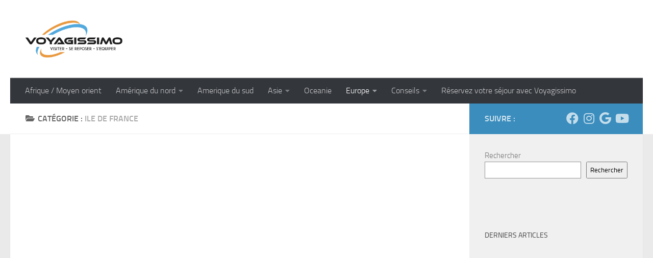

--- FILE ---
content_type: text/html; charset=UTF-8
request_url: https://www.voyagissimo.com/category/europe/france/ile-de-france
body_size: 28991
content:
<!DOCTYPE html><html class="no-js" dir="ltr" lang="fr-FR" prefix="og: https://ogp.me/ns#"><head><script data-no-optimize="1">var litespeed_docref=sessionStorage.getItem("litespeed_docref");litespeed_docref&&(Object.defineProperty(document,"referrer",{get:function(){return litespeed_docref}}),sessionStorage.removeItem("litespeed_docref"));</script> <meta charset="UTF-8"><meta name="viewport" content="width=device-width, initial-scale=1.0"><link rel="profile" href="https://gmpg.org/xfn/11" /><link rel="pingback" href="https://www.voyagissimo.com/xmlrpc.php"><title>Ile de France - VOYAGISSIMO</title><meta name="robots" content="max-image-preview:large" /><link rel="canonical" href="https://www.voyagissimo.com/category/europe/france/ile-de-france" /><meta name="generator" content="All in One SEO Pro (AIOSEO) 4.9.3" /><meta property="og:locale" content="fr_FR" /><meta property="og:site_name" content="VOYAGISSIMO - Visiter Se reposer S&#039;équiper" /><meta property="og:type" content="article" /><meta property="og:title" content="Ile de France - VOYAGISSIMO" /><meta property="og:url" content="https://www.voyagissimo.com/category/europe/france/ile-de-france" /><meta property="og:image" content="https://www.voyagissimo.com/wp-content/uploads/2022/01/cropped-Capture-décran-2022-01-12-à-20.07.24.png" /><meta property="og:image:secure_url" content="https://www.voyagissimo.com/wp-content/uploads/2022/01/cropped-Capture-décran-2022-01-12-à-20.07.24.png" /><meta property="article:publisher" content="https://www.facebook.com/voyagissimo/" /><meta name="twitter:card" content="summary_large_image" /><meta name="twitter:title" content="Ile de France - VOYAGISSIMO" /><meta name="twitter:image" content="https://www.voyagissimo.com/wp-content/uploads/2022/01/cropped-Capture-décran-2022-01-12-à-20.07.24.png" /> <script type="application/ld+json" class="aioseo-schema">{"@context":"https:\/\/schema.org","@graph":[{"@type":"BreadcrumbList","@id":"https:\/\/www.voyagissimo.com\/category\/europe\/france\/ile-de-france#breadcrumblist","itemListElement":[{"@type":"ListItem","@id":"https:\/\/www.voyagissimo.com#listItem","position":1,"name":"Home","item":"https:\/\/www.voyagissimo.com","nextItem":{"@type":"ListItem","@id":"https:\/\/www.voyagissimo.com\/category\/europe#listItem","name":"Europe"}},{"@type":"ListItem","@id":"https:\/\/www.voyagissimo.com\/category\/europe#listItem","position":2,"name":"Europe","item":"https:\/\/www.voyagissimo.com\/category\/europe","nextItem":{"@type":"ListItem","@id":"https:\/\/www.voyagissimo.com\/category\/europe\/france#listItem","name":"France"},"previousItem":{"@type":"ListItem","@id":"https:\/\/www.voyagissimo.com#listItem","name":"Home"}},{"@type":"ListItem","@id":"https:\/\/www.voyagissimo.com\/category\/europe\/france#listItem","position":3,"name":"France","item":"https:\/\/www.voyagissimo.com\/category\/europe\/france","nextItem":{"@type":"ListItem","@id":"https:\/\/www.voyagissimo.com\/category\/europe\/france\/ile-de-france#listItem","name":"Ile de France"},"previousItem":{"@type":"ListItem","@id":"https:\/\/www.voyagissimo.com\/category\/europe#listItem","name":"Europe"}},{"@type":"ListItem","@id":"https:\/\/www.voyagissimo.com\/category\/europe\/france\/ile-de-france#listItem","position":4,"name":"Ile de France","previousItem":{"@type":"ListItem","@id":"https:\/\/www.voyagissimo.com\/category\/europe\/france#listItem","name":"France"}}]},{"@type":"CollectionPage","@id":"https:\/\/www.voyagissimo.com\/category\/europe\/france\/ile-de-france#collectionpage","url":"https:\/\/www.voyagissimo.com\/category\/europe\/france\/ile-de-france","name":"Ile de France - VOYAGISSIMO","inLanguage":"fr-FR","isPartOf":{"@id":"https:\/\/www.voyagissimo.com\/#website"},"breadcrumb":{"@id":"https:\/\/www.voyagissimo.com\/category\/europe\/france\/ile-de-france#breadcrumblist"}},{"@type":"Organization","@id":"https:\/\/www.voyagissimo.com\/#organization","name":"VOYAGISSIMO","description":"Visiter Se reposer S'\u00e9quiper","url":"https:\/\/www.voyagissimo.com\/","logo":{"@type":"ImageObject","url":"https:\/\/www.voyagissimo.com\/wp-content\/uploads\/2022\/01\/cropped-Capture-de\u0301cran-2022-01-12-a\u0300-20.07.24.png","@id":"https:\/\/www.voyagissimo.com\/category\/europe\/france\/ile-de-france\/#organizationLogo","width":2466,"height":946,"caption":"logo voyagissimo"},"image":{"@id":"https:\/\/www.voyagissimo.com\/category\/europe\/france\/ile-de-france\/#organizationLogo"},"sameAs":["https:\/\/www.facebook.com\/voyagissimo\/","https:\/\/www.instagram.com\/voyagissimo\/","https:\/\/www.youtube.com\/channel\/UCsJ3Xrvxvhcf3OY2NNbrfmA?sub_confirmation=1"]},{"@type":"WebSite","@id":"https:\/\/www.voyagissimo.com\/#website","url":"https:\/\/www.voyagissimo.com\/","name":"VOYAGISSIMO","description":"Visiter Se reposer S'\u00e9quiper","inLanguage":"fr-FR","publisher":{"@id":"https:\/\/www.voyagissimo.com\/#organization"}}]}</script>  <script data-cfasync="false" data-pagespeed-no-defer>var gtm4wp_datalayer_name = "dataLayer";
	var dataLayer = dataLayer || [];</script> <script type="litespeed/javascript">document.documentElement.className=document.documentElement.className.replace("no-js","js")</script> <link rel='dns-prefetch' href='//js.hs-scripts.com' /><link rel='dns-prefetch' href='//linkstorm.io' /><link rel='dns-prefetch' href='//www.voyagissimo.com' /><link rel='dns-prefetch' href='//www.googletagmanager.com' /><link rel="alternate" type="application/rss+xml" title="VOYAGISSIMO &raquo; Flux" href="https://www.voyagissimo.com/feed" /><link rel="alternate" type="application/rss+xml" title="VOYAGISSIMO &raquo; Flux des commentaires" href="https://www.voyagissimo.com/comments/feed" /><link rel="alternate" type="application/rss+xml" title="VOYAGISSIMO &raquo; Flux de la catégorie Ile de France" href="https://www.voyagissimo.com/category/europe/france/ile-de-france/feed" />
<style id='wp-img-auto-sizes-contain-inline-css'>img:is([sizes=auto i],[sizes^="auto," i]){contain-intrinsic-size:3000px 1500px}
/*# sourceURL=wp-img-auto-sizes-contain-inline-css */</style><style id="litespeed-ccss">ul{box-sizing:border-box}.wp-block-search__button{margin-left:10px;word-break:normal}.wp-block-search__inside-wrapper{display:flex;flex:auto;flex-wrap:nowrap;max-width:100%}.wp-block-search__label{width:100%}.wp-block-search__input{-webkit-appearance:initial;appearance:none;border:1px solid #949494;flex-grow:1;margin-left:0;margin-right:0;min-width:3rem;padding:8px;text-decoration:unset!important}:root{--wp--preset--font-size--normal:16px;--wp--preset--font-size--huge:42px}.screen-reader-text{clip:rect(1px,1px,1px,1px);word-wrap:normal!important;border:0;-webkit-clip-path:inset(50%);clip-path:inset(50%);height:1px;margin:-1px;overflow:hidden;padding:0;position:absolute;width:1px}body{--wp--preset--color--black:#000;--wp--preset--color--cyan-bluish-gray:#abb8c3;--wp--preset--color--white:#fff;--wp--preset--color--pale-pink:#f78da7;--wp--preset--color--vivid-red:#cf2e2e;--wp--preset--color--luminous-vivid-orange:#ff6900;--wp--preset--color--luminous-vivid-amber:#fcb900;--wp--preset--color--light-green-cyan:#7bdcb5;--wp--preset--color--vivid-green-cyan:#00d084;--wp--preset--color--pale-cyan-blue:#8ed1fc;--wp--preset--color--vivid-cyan-blue:#0693e3;--wp--preset--color--vivid-purple:#9b51e0;--wp--preset--gradient--vivid-cyan-blue-to-vivid-purple:linear-gradient(135deg,rgba(6,147,227,1) 0%,#9b51e0 100%);--wp--preset--gradient--light-green-cyan-to-vivid-green-cyan:linear-gradient(135deg,#7adcb4 0%,#00d082 100%);--wp--preset--gradient--luminous-vivid-amber-to-luminous-vivid-orange:linear-gradient(135deg,rgba(252,185,0,1) 0%,rgba(255,105,0,1) 100%);--wp--preset--gradient--luminous-vivid-orange-to-vivid-red:linear-gradient(135deg,rgba(255,105,0,1) 0%,#cf2e2e 100%);--wp--preset--gradient--very-light-gray-to-cyan-bluish-gray:linear-gradient(135deg,#eee 0%,#a9b8c3 100%);--wp--preset--gradient--cool-to-warm-spectrum:linear-gradient(135deg,#4aeadc 0%,#9778d1 20%,#cf2aba 40%,#ee2c82 60%,#fb6962 80%,#fef84c 100%);--wp--preset--gradient--blush-light-purple:linear-gradient(135deg,#ffceec 0%,#9896f0 100%);--wp--preset--gradient--blush-bordeaux:linear-gradient(135deg,#fecda5 0%,#fe2d2d 50%,#6b003e 100%);--wp--preset--gradient--luminous-dusk:linear-gradient(135deg,#ffcb70 0%,#c751c0 50%,#4158d0 100%);--wp--preset--gradient--pale-ocean:linear-gradient(135deg,#fff5cb 0%,#b6e3d4 50%,#33a7b5 100%);--wp--preset--gradient--electric-grass:linear-gradient(135deg,#caf880 0%,#71ce7e 100%);--wp--preset--gradient--midnight:linear-gradient(135deg,#020381 0%,#2874fc 100%);--wp--preset--font-size--small:13px;--wp--preset--font-size--medium:20px;--wp--preset--font-size--large:36px;--wp--preset--font-size--x-large:42px;--wp--preset--spacing--20:.44rem;--wp--preset--spacing--30:.67rem;--wp--preset--spacing--40:1rem;--wp--preset--spacing--50:1.5rem;--wp--preset--spacing--60:2.25rem;--wp--preset--spacing--70:3.38rem;--wp--preset--spacing--80:5.06rem;--wp--preset--shadow--natural:6px 6px 9px rgba(0,0,0,.2);--wp--preset--shadow--deep:12px 12px 50px rgba(0,0,0,.4);--wp--preset--shadow--sharp:6px 6px 0px rgba(0,0,0,.2);--wp--preset--shadow--outlined:6px 6px 0px -3px rgba(255,255,255,1),6px 6px rgba(0,0,0,1);--wp--preset--shadow--crisp:6px 6px 0px rgba(0,0,0,1)}.trp-language-switcher-container.trp-floater-ls-names.trp-bottom-right.trp-color-dark{min-width:200px}#trp-floater-ls-current-language .trp-floater-ls-disabled-language.trp-ls-disabled-language{margin-top:6px}#trp-floater-ls{position:fixed;z-index:9999999;bottom:0;display:block;overflow:hidden;height:58px;text-align:center;box-shadow:0px 0px 8px rgba(0,0,0,.25)}.trp-floater-ls-disabled-language.trp-ls-disabled-language{width:auto}#trp-floater-ls.trp-color-dark{background:#1e1e1e;box-shadow:0 0 8px rgba(0,0,0,.25);border-radius:8px 8px 0 0}#trp-floater-ls.trp-bottom-right{top:auto;bottom:0;right:10%}@media screen and (max-width:1000px){#trp-floater-ls-language-list{display:flex;flex-direction:column}.trp-language-switcher-container.trp-floater-ls-names.trp-bottom-right.trp-color-dark.trp-poweredby{right:10%;min-width:105px}.trp-language-switcher-container.trp-floater-ls-names.trp-bottom-right.trp-color-dark{right:10%;min-width:105px}}@media screen and (max-width:500px){#trp-floater-ls-language-list{display:flex;flex-direction:column}.trp-floater-ls-disabled-language{margin-top:0!important;padding-top:16px!important}.trp-language-switcher-container.trp-floater-ls-names.trp-bottom-right.trp-color-dark.trp-poweredby{right:10%;min-width:105px}.trp-language-switcher-container.trp-floater-ls-names.trp-bottom-right.trp-color-dark{right:10%;min-width:105px}}#trp-floater-ls-language-list{display:none}.trp-poweredby #trp-floater-ls-language-list .trp-language-wrap{padding:10px;width:auto}#trp-floater-ls .trp-language-wrap.trp-language-wrap-bottom{padding:11px}.trp-color-dark.trp-poweredby #trp-floater-ls-language-list #trp-floater-poweredby{border-top:1px solid #747474;color:#b3b3b3}.trp-poweredby #trp-floater-ls-language-list #trp-floater-poweredby{padding:5px 12px;text-align:center;font-size:12px}.trp-poweredby #trp-floater-ls-language-list #trp-floater-poweredby a{display:inline;padding:0 3px;border-radius:30px;line-height:11px;text-decoration:underline}.trp-color-dark.trp-poweredby #trp-floater-ls-language-list #trp-floater-poweredby a{color:#b3b3b3}#trp-floater-ls-current-language a{display:block;padding:10px 12px;font-size:90%}.trp-language-wrap a{display:block;padding:10px 12px;font-size:90%}#trp-floater-ls-current-language .trp-floater-ls-disabled-language.trp-ls-disabled-language{display:block;padding:10px 24px;font-size:90%}#trp-floater-ls-current-language,#trp-floater-ls-language-list{text-align:left}#trp-floater-ls-current-language.trp-with-flags,#trp-floater-ls-language-list.trp-with-flags{text-align:left}#trp-floater-ls-current-language{display:block;width:100%;height:100%}.trp-language-switcher-container.trp-floater-ls-names.trp-bottom-right .trp-language-wrap{padding:12px 12px 6px 12px!important}#trp-floater-ls div:not(#trp-floater-poweredby)>a{display:flex!important;flex-direction:row;flex-wrap:wrap;align-items:center}.trp-color-dark #trp-floater-ls-current-language a,.trp-color-dark #trp-floater-ls-language-list a{color:#bdbdbd}.trp-color-dark #trp-floater-ls-current-language a,.trp-color-dark #trp-floater-ls-language-list a,.trp-color-dark #trp-floater-ls-language-list a,.trp-color-dark #trp-floater-ls-language-list a{display:block;width:auto;overflow:hidden;text-overflow:ellipsis;white-space:nowrap}.trp-floater-ls-disabled-language{margin-top:6px}#trp-floater-ls .trp-with-flags .trp-flag-image{margin-right:5px;vertical-align:middle;height:auto;max-width:100%;display:inline;padding:0}#trp-floater-ls a{text-decoration:none}#trp-floater-ls-language-list{max-height:300px;overflow-y:auto}.trp-language-switcher{height:42px;position:relative;box-sizing:border-box;width:200px;text-overflow:ellipsis;white-space:nowrap}.trp-language-switcher>div{box-sizing:border-box;padding:4px 20px 3px 13px;border:1.5px solid #949494;border-radius:2px;background-image:url(/wp-content/plugins/translatepress-multilingual/assets/images/arrow-down-3101.svg);background-repeat:no-repeat;background-position:calc(100% - 20px) calc(1em + 2px),calc(100% - 3px) calc(1em + 0px);background-size:8px 8px,8px 8px;background-repeat:no-repeat;background-color:#fff}.trp-language-switcher .trp-ls-shortcode-current-language{display:inline-block}.trp-language-switcher .trp-ls-shortcode-language{display:inline-block;height:1px;overflow:hidden;visibility:hidden;z-index:1;max-height:250px;overflow-y:auto;left:0;top:0;min-height:auto}#trp_ald_modal_container{background-color:rgba(0,0,0,.2);top:50%;left:50%;transform:translate(-50%,-50%);width:100%;height:100%;position:fixed;z-index:2000000000000}#trp_ald_modal_popup{box-shadow:0 0 10px #6c7781;top:40px!important;position:relative}#trp_ald_modal_popup{background-color:#f0f0ee;width:570px;max-width:75%;border:1px solid #4c6066;padding:25px 40px;margin:auto}#trp_ald_popup_text{text-align:left;font-size:17px}.trp_ald_select_and_button{display:flex;justify-content:space-between;margin-top:14px;font-size:17px}.trp_ald_button{margin-left:12px;width:287px}#trp_ald_popup_change_language{text-transform:none;width:100%;background:#2271b1;border-color:#2271b1;color:#fff;text-decoration:none;text-shadow:none;justify-content:center;align-items:center;display:inline-grid;font-weight:400;font-size:17px;height:50px;min-height:30px;margin:0;padding:0;border-width:1px;border-style:solid;-webkit-appearance:none;border-radius:3px;white-space:nowrap;box-sizing:border-box}#trp_ald_x_button_and_textarea{text-decoration:none;display:flex;vertical-align:middle;align-items:center;color:#0085ba!important;font-size:14px;margin-top:15px;width:50%;height:100%}#trp_ald_x_button_textarea{text-decoration:underline;margin-bottom:3px;height:auto;width:auto;color:#0085ba!important;text-align:left}#trp_ald_modal_popup #trp_ald_x_button{display:inline-table;width:0;background:0 0;padding:0;border:none;text-decoration:none;color:transparent;-webkit-backface-visibility:hidden;outline:none;z-index:1}#trp_ald_modal_popup #trp_ald_x_button:before{content:"\f153";font:normal 16px/20px dashicons;text-align:center;color:#0085ba!important;background:0 0!important;-webkit-font-smoothing:antialiased}.trp_ald_ls_container{height:50px;width:100%;color:#4c6066;font-size:19px}.trp_ald_ls_container .trp-language-switcher-container{width:100%;margin:0}.trp_ald_ls_container .trp-language-switcher-container>div{background-image:linear-gradient(60deg,transparent 50%,#c9c0bb 50%),linear-gradient(120deg,#c9c0bb 50%,transparent 50%);background-position:calc(100% - 18px) calc(1em),calc(100% - 12px) calc(1em);background-size:6px 12px,6px 12px;background-repeat:no-repeat}.trp_ald_ls_container .trp-ls-shortcode-current-language{width:100%;height:50px;justify-content:left;padding-bottom:12px;border:2px solid #c9c0bb;padding-top:8px;padding-right:33px;vertical-align:middle;color:#4c6066;font-size:18px;overflow:hidden}.trp_ald_ls_container .trp-ls-shortcode-language{width:100%;height:50px;justify-content:left;border:2px solid #c9c0bb;z-index:1000000000000000}.trp_ald_ls_container .trp-ald-popup-select{padding-top:5px;padding-bottom:5px;padding-right:33px;font-size:18px;margin-right:-15px}.trp_ald_ls_container .trp-ls-shortcode-current-language{padding-bottom:12px;padding-top:6px;vertical-align:middle;color:#4c6066;font-size:18px}.trp_ald_ls_container .trp-ls-shortcode-language{padding-bottom:3px;padding-top:3px;vertical-align:middle;color:#4c6066;font-size:18px}.trp_ald_ls_container .trp-ls-shortcode-current-language img.trp-flag-image{display:inline-block;padding-top:9px;margin-left:8px;margin-right:8px}.trp_ald_ls_container .trp-ls-shortcode-language img.trp-flag-image{display:inline-block;padding-top:9px;margin-left:8px;margin-right:8px}#trp_ald_popup_select_container .trp-ls-shortcode-language{display:none}@media screen and (max-width:780px){#trp_ald_modal_popup{width:80%}.trp_ald_select_and_button{display:block;margin-top:32px}.trp_ald_button{width:100%;margin-left:0;margin-top:14px}#trp_ald_x_button_and_textarea{width:100%}}a,article,body,div,form,h1,h3,header,html,i,img,label,li,nav,p,section,span,ul{margin:0;padding:0;border:0;font:inherit;vertical-align:baseline}article,header,nav,section{display:block}ul{list-style:none}html{-webkit-font-smoothing:antialiased}body{background:#eaeaea;font-size:1rem;line-height:1.5em;color:#666;font-weight:300}a{color:#16cfc1;text-decoration:none}img{max-width:100%;height:auto}.group:after,.group:before{content:"";display:table}.group:after{clear:both}.group{zoom:1}.fab,.fas{width:1em;text-align:center}button,input,label{font-family:inherit}.sidebar-toggle-arrows,[role=search].search-form label:after{font-family:'Font Awesome 5 Free';text-rendering:auto}.search-form input[type=search],input[type=submit]{margin:0;-moz-box-sizing:border-box;-webkit-box-sizing:border-box;box-sizing:border-box;-webkit-border-radius:0;border-radius:0}input[type=submit]{-moz-appearance:none;-webkit-appearance:none}.search-form input[type=search]{background:#fff;border:2px solid #ddd;color:#777;display:block;max-width:100%;padding:7px 8px}input[type=submit]{background:#16cfc1;color:#fff;padding:10px;font-weight:600;display:inline-block;border:none;-webkit-border-radius:3px;border-radius:3px}[role=search].search-form{display:-webkit-box;display:-ms-flexbox;display:flex}[role=search].search-form label{position:relative;-webkit-box-flex:1;-ms-flex:1;flex:1;margin-right:5px}[role=search].search-form label input{padding-left:26px;line-height:20px;width:100%}[role=search].search-form input[type=submit]{line-height:15px}[role=search].search-form label:after{color:#ccc;line-height:1.714em;font-size:.875em;content:"\f002";position:absolute;left:10px;top:8px;font-weight:900;-moz-osx-font-smoothing:grayscale;-webkit-font-smoothing:antialiased;font-style:normal;font-variant:normal}.sidebar-toggle-arrows{font-weight:900;-moz-osx-font-smoothing:grayscale;-webkit-font-smoothing:antialiased;font-variant:normal}h1,h3{color:#444;font-weight:600;-ms-word-wrap:break-word;word-wrap:break-word}.screen-reader-text{position:absolute;width:1px;height:1px;padding:0;margin:-1px;overflow:hidden;clip:rect(0,0,0,0);border:0}.screen-reader-text.skip-link{background-color:#f1f1f1;box-shadow:0 0 2px 2px rgba(0,0,0,.6);color:#21759b;font-weight:700;height:auto;width:auto;left:5px;line-height:normal;padding:15px 23px 14px;text-decoration:none;top:5px}.content,.main,.main-inner{position:relative}#wrapper{height:100%}.container{padding:0 20px}.container-inner{max-width:1380px;width:100%;margin:0 auto}.main{background-color:#fff!important;width:100%}.main-inner{z-index:1;min-height:600px}.content{width:100%}.hu-pad{padding:30px 30px 20px}.container-inner>.main:after,.container-inner>.main:before{background-color:#f0f0f0;position:absolute;top:0;bottom:0;content:'';display:block;z-index:0}.col-2cl .main-inner{padding-right:340px}.col-2cl .container-inner>.main:after{right:0;padding-right:340px}.col-2cl .sidebar.s1{float:right;margin-right:-340px}.col-2cl .content{float:left}.sidebar{padding-bottom:20px;position:relative;z-index:2;-webkit-transform:translate3d(0,0,0);-moz-transform:translate3d(0,0,0);-o-transform:translate3d(0,0,0);transform:translate3d(0,0,0)}.sidebar .sidebar-content,.sidebar .sidebar-toggle{-webkit-transform:translate3d(0,0,0);-moz-transform:translate3d(0,0,0);-o-transform:translate3d(0,0,0);transform:translate3d(0,0,0);background:#f0f0f0}.sidebar-top{padding:15px 30px}.sidebar-top p{float:left;color:#fff;color:rgba(255,255,255,.8);font-size:1rem;font-weight:600;text-transform:uppercase;line-height:1.5rem;padding:3px 0}.sidebar-toggle{display:none;text-align:center;width:100%;height:60px;-webkit-box-shadow:inset 0 -1px 0 rgba(255,255,255,.1);box-shadow:inset 0 -1px 0 rgba(255,255,255,.1);border:none;padding:0}.sidebar-toggle i{font-size:30px;color:#fff;padding:15px 0}.sidebar-toggle-arrows{opacity:0;font-style:normal;position:relative}.collapsed .sidebar-toggle-arrows{opacity:1}.sidebar[data-position=right] .sidebar-toggle-arrows:before{content:"\f100"}.sidebar.s1{width:340px;z-index:2}.sidebar.s1 .sidebar-toggle,.sidebar.s1 .sidebar-top{background:#16cfc1}@media only screen and (min-width:479px) and (max-width:960px){.sidebar.s1 .sidebar-top{background:0 0!important;border-bottom:1px solid #ddd}.sidebar.s1 .sidebar-top p{color:#666}.sidebar.s1 .sidebar-top .social-links .social-tooltip{color:#666!important}}.last{clear:right;margin-right:0!important}.social-links{float:right;position:relative;padding-top:2px;font-size:1rem;line-height:1.5rem}.social-links li{display:inline-block;margin-left:8px;line-height:1em}.social-links li a{display:block!important;position:relative;text-align:center}.social-links .social-tooltip{color:#fff;color:rgba(255,255,255,.7);font-size:1.5rem;display:inline;position:relative;z-index:98}.nav li>a:after,.nav>li>a:after{font-weight:900;font-style:normal;font-family:'Font Awesome 5 Free';-moz-osx-font-smoothing:grayscale;-webkit-font-smoothing:antialiased;font-variant:normal}.nav-container{background:#888;z-index:99;position:relative}.ham__navbar-toggler-two{float:right;z-index:10001;margin:0;text-align:center}.nav-text{display:none;position:absolute;right:52px;font-size:1em;line-height:1.5em;padding:13px 20px}.nav li>a:after,.nav>li>a:after{display:inline-block;text-rendering:auto}.ham__navbar-toggler-two{display:none;height:50px;width:50px;position:relative;border:none;background:0 0;vertical-align:middle;border-radius:0;padding:0}.ham__navbar-toggler-two .ham__navbar-span-wrapper{padding:0 20px;height:12px;margin:19px 5px;position:relative;display:block}.ham__navbar-toggler-two .line{display:block;background:#fff;width:20px;height:1.5px;position:absolute;left:10px;-webkit-border-radius:5px;-webkit-background-clip:padding-box;-moz-border-radius:5px;-moz-background-clip:padding;border-radius:5px;background-clip:padding-box;backface-visibility:hidden}#footer .ham__navbar-toggler-two .line{background:#444}.ham__navbar-toggler-two .line.line-1{top:0}.ham__navbar-toggler-two .line.line-2{top:50%}.ham__navbar-toggler-two .line.line-3{top:100%}@media only screen and (min-width:720px){.nav,.nav>li{position:relative}.nav ul{background:#777}#header .nav-container .nav{display:block!important}.nav-wrap{height:auto!important}.nav{font-size:0}.nav li a{color:#ccc;display:block;line-height:1.25rem}.nav li>a:after{content:"\f0da";float:right;opacity:.5}.nav>li>a:after{content:"\f0d7";float:none;margin-left:6px;font-size:.875em;line-height:1.2em}.nav li>a:only-child:after{content:"";margin:0}.nav>li{font-size:1rem;border-right:1px solid #999;display:inline-block}.nav>li>a{padding:15px 14px}.nav li.current-menu-ancestor>a,.nav li.current-menu-item>a{color:#fff}.nav ul{display:none;position:absolute;left:0;top:50px;width:180px;padding:10px 0;z-index:2;-webkit-transform:translateZ(0);-webkit-box-shadow:0 2px 2px rgba(0,0,0,.15);box-shadow:0 2px 2px rgba(0,0,0,.15)}.nav ul li{font-size:.875rem;position:relative;display:block;padding:0}.nav ul li a{padding:10px 20px}.nav ul li:last-child{border-bottom:0!important}.nav ul ul{position:absolute;top:-10px;left:180px}}@media only screen and (max-width:719px){.nav,.nav-wrap{float:left;width:100%}.nav-wrap{position:relative}#header .nav-container .nav{display:none}.ham__navbar-toggler-two,.nav li a,.nav ul,.nav-text{display:block}.nav{font-weight:400}.nav-container{text-transform:none}.nav-wrap{overflow:hidden}.nav li a{line-height:1.6em;padding:8px 13px}.nav>li{font-size:.9375em}.nav li.current-menu-item>a{color:#fff}.nav ul a{padding-left:37px}.nav ul ul a{padding-left:65px}.nav ul ul ul a{padding-left:90px}.nav ul li{font-size:.85rem;font-weight:300}.nav ul li a{padding-top:6px;padding-bottom:6px}}#header,#header .container-inner{position:relative}#header{background:#454e5c;padding-bottom:60px}#header .hu-pad{padding-top:30px;padding-bottom:30px}.mobile-title-logo-in-header{display:none}.site-title{font-size:2.625em;font-weight:600;letter-spacing:-.5px;float:left;line-height:1.4285em;padding:10px 0}.site-title a{display:block;color:#fff;max-width:100%}.site-title a img{display:block;max-width:100%;max-height:60px;height:auto;padding:0;margin:0 auto;-webkit-border-radius:0;border-radius:0;width:auto}#header-widgets{display:none}#header #nav-mobile{background-color:#454e5c}#nav-header.nav-container{background:#454e5c;z-index:97;-webkit-box-shadow:inset 0 1px 0 rgba(255,255,255,.05),0 -1px 0 rgba(0,0,0,.2),inset 1px 0 0 rgba(0,0,0,.2),inset -1px 0 0 rgba(0,0,0,.2);box-shadow:inset 0 1px 0 rgba(255,255,255,.05),0 -1px 0 rgba(0,0,0,.2),inset 1px 0 0 rgba(0,0,0,.2),inset -1px 0 0 rgba(0,0,0,.2)}#nav-header .container{padding:0 15px}#nav-header .nav-text{color:#fff;color:rgba(255,255,255,.7)}.mobile-menu{display:none}.mobile-menu .mobile-search{-moz-box-sizing:border-box;-webkit-box-sizing:border-box;box-sizing:border-box;padding:6px 14px 15px}@media only screen and (min-width:720px){.nav ul.sub-menu{display:none}.header-ads-desktop #header-widgets{float:right;display:block}#nav-header .nav li a{color:#fff;color:rgba(255,255,255,.7)}#nav-header .nav>li{border-right:none}#nav-header .nav li.current-menu-ancestor>a,#nav-header .nav li.current-menu-item>a{color:#fff}#nav-header .nav ul{background:url(/wp-content/themes/hueman/assets/front/img/opacity-10.png) #454e5c}#nav-header .nav ul li{box-shadow:0 1px 0 rgba(255,255,255,.06);-webkit-box-shadow:0 1px 0 rgba(255,255,255,.06)}#nav-header .nav ul li:last-child{box-shadow:none;-webkit-box-shadow:none}}@media only screen and (max-width:719px){#header{z-index:9999}#header .logo-tagline-group{display:none}#nav-header.nav-container{border-left:0;border-right:0}#nav-header .container{padding:0}#nav-header .nav{padding-bottom:20px}#header .nav-container .nav li a{color:#fff;color:rgba(255,255,255,.9);border-top:1px solid rgba(255,255,255,.06)}#header .nav-container .nav li.current-menu-item>a{text-decoration:underline;background:rgba(0,0,0,.15);color:#fff}.mobile-menu{display:block}.desktop-menu{display:none}.header-mobile-sticky .mobile-sticky{position:fixed;width:100%}.header-mobile-sticky #header{min-height:50px}}@media only screen and (max-width:719px){#header .mobile-title-logo-in-header{display:block;float:left;height:50px;line-height:50px;width:75vw;position:relative}#header .mobile-title-logo-in-header .site-title{height:100%;width:auto;z-index:3;overflow:hidden;left:13px;position:relative;max-width:72vw;line-height:inherit;padding:0}#header .mobile-title-logo-in-header .site-title a img{max-height:45px;max-width:75%;margin:inherit}#header .mobile-title-logo-in-header .site-title a{font-size:.6em;text-align:left;white-space:nowrap;overflow:hidden;text-overflow:ellipsis;vertical-align:middle;display:inline-block;top:50%;-webkit-transform:translateY(-50%);-moz-transform:translateY(-50%);-o-transform:translateY(-50%);transform:translateY(-50%);position:absolute;color:#fff}}#page{padding-bottom:60px;margin-top:-60px}#page .container-inner{background:#fff;-webkit-box-shadow:0 1px 1px rgba(0,0,0,.1);box-shadow:0 1px 1px rgba(0,0,0,.1)}.content .post{position:relative}.archive .post{margin-bottom:40px}.post-list{margin-right:-30px}.post-list .post-row{margin-left:-30px;padding-left:30px;float:left;width:100%;border-bottom:1px solid #eee;margin-bottom:30px;position:relative}.post-list .grid-item,.post-list .post{width:50%;float:left}.post-list .post-inner{margin-right:30px}.post-hover,.post-hover .post-thumbnail{backface-visibility:hidden;transform-style:preserve-3d}.post-thumbnail{width:100%;position:relative;margin-bottom:1em}.post-thumbnail img{display:block;width:100%;height:auto}.post-byline{font-size:.875em;font-weight:400;color:#aaa;text-transform:uppercase;margin-bottom:1em}.page-title{background:#fff;position:relative;padding-top:18px;padding-bottom:17px;border-bottom:1px solid #eee;color:#666;font-size:1em;font-weight:600;text-transform:uppercase;line-height:1.5rem}.page-title a{color:#aaa}.page-title span{color:#aaa}.page-title i{margin-right:8px}.page-title h1{color:#666}.content .post{overflow:visible}.widget,.widget>h3{font-size:.9375em}.widget{color:#777;overflow:hidden}.widget a{color:#777}.widget>h3{font-weight:400;text-transform:uppercase;margin-bottom:6px}.sidebar .widget{padding:30px 30px 20px}.widget>ul li a:before,.widget>ul li:before{font-family:'Font Awesome 5 Free';font-weight:900;-moz-osx-font-smoothing:grayscale;-webkit-font-smoothing:antialiased;font-style:normal;font-variant:normal;text-rendering:auto;font-size:12px;margin-right:6px;color:#ccc;display:inline-block!important;width:1em;text-align:center}.alx-posts li{padding:10px 0;border-bottom:1px solid #e4e4e4}.alx-posts li{font-weight:400;line-height:1.4em;overflow:hidden}.alx-posts img{display:block;width:100%;height:auto}.alx-posts .post-item-thumbnail{position:relative}.alx-posts .post-item-category{color:#aaa;text-transform:uppercase;font-size:.8125em}.sidebar.s1 .alx-posts .post-item-category a{color:#16cfc1}.alx-posts .post-item-thumbnail{margin-bottom:10px}.sidebar.s1 .alx-posts .post-item-category{font-size:.875em}#wrapper,.container-inner{min-width:320px}@media only screen and (max-width:1200px){#header-widgets{display:none}}@media only screen and (min-width:480px) and (max-width:1200px){.container{padding:0 10px}}@media only screen and (min-width:480px) and (max-width:960px){.s1.collapsed{width:50px;-webkit-box-shadow:none!important;-moz-box-shadow:none!important;box-shadow:none!important}.s1.collapsed .sidebar-content{opacity:0;display:none;float:left;width:100%}.sidebar.s1 .sidebar-toggle{display:block}.col-2cl .container-inner>.main:after,.col-2cl .main-inner{padding-right:50px}.col-2cl .s1.collapsed{margin-right:-50px;right:0}}@media only screen and (max-width:719px){.container{padding:0}.page-title.hu-pad{padding-top:12px;padding-bottom:12px}.sidebar-toggle{height:50px}.sidebar-toggle i{padding:10px 0}.hu-pad{padding:20px 20px 10px}#header .hu-pad{padding-top:0}#header,#header .hu-pad{padding-bottom:0}.site-title{padding:30px 0;width:100%;float:none;line-height:1.19em;font-size:2.2em}.site-title a{text-align:center}.post-list,.post-list .post-inner{margin-right:0}#page{margin-top:0;padding-bottom:10px}.page-title{font-size:.875em}.post-list{margin-left:0}.post-list .post{width:100%}.post-list .post-row{margin-left:0;padding-left:0;margin-bottom:0;border:0}.post-byline{font-size:.8125em}}@media only screen and (max-width:479px){.content,.sidebar[class*=s]{width:100%;float:none;margin-right:0!important;margin-left:0!important}.sidebar[class*=s]{background:#f0f0f0;display:block;float:none}.main,.main-inner{background-image:none!important;padding:0!important}.container-inner>.main:after,.container-inner>.main:before{display:none}.hu-pad{padding:15px 15px 5px}.sidebar .widget,.sidebar-top{padding-left:15px!important;padding-right:15px!important}.site-title{font-size:2em}}body{font-size:1rem}@media only screen and (min-width:720px){.nav>li{font-size:1rem}}a,.sidebar.s1 .alx-posts .post-item-category a{color:#3b8dbd}input[type=submit],.sidebar.s1 .sidebar-top,.sidebar.s1 .sidebar-toggle{background-color:#3b8dbd}#header{background-color:#fff}@media only screen and (min-width:720px){#nav-header .nav ul{background-color:#fff}}#header #nav-mobile{background-color:#ffffff!important}#nav-header.nav-container{background-color:#33363b}@media only screen and (min-width:720px){#nav-header .nav ul{background-color:#33363b}}.site-title a img{max-height:73px}body{background-color:#eaeaea}.fab{font-weight:400}.fab,.fas{-moz-osx-font-smoothing:grayscale;-webkit-font-smoothing:antialiased;display:inline-block;font-style:normal;font-variant:normal;text-rendering:auto;line-height:1}.fa-facebook:before{content:"\f09a"}.fa-folder-open:before{content:"\f07c"}.fa-google:before{content:"\f1a0"}.fa-instagram:before{content:"\f16d"}.fa-youtube:before{content:"\f167"}.fab{font-family:'Font Awesome 5 Brands'}.fas{font-family:'Font Awesome 5 Free'}.fas{font-weight:900}:root{--global-kb-font-size-sm:clamp(.8rem,.73rem + .217vw,.9rem);--global-kb-font-size-md:clamp(1.1rem,.995rem + .326vw,1.25rem);--global-kb-font-size-lg:clamp(1.75rem,1.576rem + .543vw,2rem);--global-kb-font-size-xl:clamp(2.25rem,1.728rem + 1.63vw,3rem);--global-kb-font-size-xxl:clamp(2.5rem,1.456rem + 3.26vw,4rem);--global-kb-font-size-xxxl:clamp(2.75rem,.489rem + 7.065vw,6rem)}:root{--global-palette1:#3182ce;--global-palette2:#2b6cb0;--global-palette3:#1a202c;--global-palette4:#2d3748;--global-palette5:#4a5568;--global-palette6:#718096;--global-palette7:#edf2f7;--global-palette8:#f7fafc;--global-palette9:#fff}body{font-family:"Titillium",Arial,sans-serif}.abh_tab_content .abh_text .abh_name,.abh_tabs li:before,section.abh_tab{padding:0!important;margin:0!important}.abh_box,.abh_tabs{width:100%!important}.abh_box{clear:both!important;padding:25px 0!important;position:relative!important}.abh_tabs{list-style:none!important;padding:5px 0!important;margin:0!important;font:13px arial!important}.abh_tab_content .abh_text ul,.abh_tabs li{list-style:none!important;padding:0!important}.abh_tabs li{display:none;margin:0!important}.abh_tabs li:before{content:""!important}.abh_tab_content .abh_tab,.abh_tabs{display:none}.abh_tabs li a{background-color:transparent!important;border:0 solid #ccc!important;padding:4px 10px 5px!important;text-decoration:none!important;border-bottom:none!important;outline:0!important;box-shadow:0 1px 4px rgba(0,0,0,.2)!important;-webkit-box-shadow:none!important}.abh_tabs li a,.abh_tabs li.abh_active a{color:#333!important}.abh_tabs li.abh_active a{background-color:#eee!important;padding:4px 10px 5px!important;border-bottom:none!important}.abh_tab_content{padding:20px 12px!important;min-height:80px!important;overflow:hidden!important;border-top:1px solid #ccc!important;border-bottom:1px solid #ccc!important}.abh_tab_content .abh_image{display:block;float:left!important;width:90px!important;margin:0!important;padding:0!important}.abh_tab_content .abh_image a,.abh_tab_content .abh_text a,.abh_tabs li.abh_active a{box-shadow:0 1px 4px rgba(0,0,0,.2)!important;-webkit-box-shadow:none!important}.abh_tab_content .abh_image a{border:0!important}.abh_tab_content .abh_image img{border-radius:3px!important;-webkit-border-radius:3px!important;-moz-border-radius:3px!important;box-shadow:none!important;overflow:hidden!important;border:1px solid #ddd!important;padding:5px!important;max-width:80px!important;height:auto}.abh_tab_content .abh_text{margin-left:110px!important;line-height:1.5!important}.abh_tab_content .abh_text .abh_name{font-size:20px!important;clear:none!important;font-weight:700!important;text-align:left!important;line-height:20px!important}.abh_tab_content .abh_text .fn{text-transform:capitalize!important;clear:none!important;font-size:18px!important;line-height:1!important;margin:0!important;padding:0!important;border:0!important}.abh_tab_content .abh_text a{font-size:100%!important;text-decoration:none!important}.abh_tab_content .abh_text .abh_job{line-height:20px!important;font-size:100%!important}.abh_tab_content .abh_text .abh_description{position:static!important;padding-top:6px!important;font-size:13px!important;width:100%!important}.abh_tab_content .abh_text .abh_allposts{font-size:11px!important;vertical-align:middle!important}.abh_tab_content .abh_text ul{margin:5px 0 0 15px!important}.abh_tab_content .abh_text ul li,.abh_tab_content .abh_text ul li span{font-size:13px!important;line-height:20px!important;margin:0!important}.abh_tab_content .abh_social{display:block;float:right!important;line-height:1px!important;padding:0!important;margin:3px 0 0!important;text-align:right!important}.abh_box .vcard{background:0 0!important;font-size:100%!important;border:0!important}@media only screen and (max-width:860px){.abh_social,.abh_tab_content .abh_image{margin-right:10px}.abh_tab_content .abh_text{text-align:justify;margin-left:0!important}}</style><link rel="preload" data-asynced="1" data-optimized="2" as="style" onload="this.onload=null;this.rel='stylesheet'" href="https://www.voyagissimo.com/wp-content/litespeed/css/d6d85f3ce2fc8033a76c939ca6e05e49.css?ver=bb77e" /><script data-optimized="1" type="litespeed/javascript" data-src="https://www.voyagissimo.com/wp-content/plugins/litespeed-cache/assets/js/css_async.min.js"></script> <style id='wp-block-search-inline-css'>.wp-block-search__button{margin-left:10px;word-break:normal}.wp-block-search__button.has-icon{line-height:0}.wp-block-search__button svg{height:1.25em;min-height:24px;min-width:24px;width:1.25em;fill:currentColor;vertical-align:text-bottom}:where(.wp-block-search__button){border:1px solid #ccc;padding:6px 10px}.wp-block-search__inside-wrapper{display:flex;flex:auto;flex-wrap:nowrap;max-width:100%}.wp-block-search__label{width:100%}.wp-block-search.wp-block-search__button-only .wp-block-search__button{box-sizing:border-box;display:flex;flex-shrink:0;justify-content:center;margin-left:0;max-width:100%}.wp-block-search.wp-block-search__button-only .wp-block-search__inside-wrapper{min-width:0!important;transition-property:width}.wp-block-search.wp-block-search__button-only .wp-block-search__input{flex-basis:100%;transition-duration:.3s}.wp-block-search.wp-block-search__button-only.wp-block-search__searchfield-hidden,.wp-block-search.wp-block-search__button-only.wp-block-search__searchfield-hidden .wp-block-search__inside-wrapper{overflow:hidden}.wp-block-search.wp-block-search__button-only.wp-block-search__searchfield-hidden .wp-block-search__input{border-left-width:0!important;border-right-width:0!important;flex-basis:0;flex-grow:0;margin:0;min-width:0!important;padding-left:0!important;padding-right:0!important;width:0!important}:where(.wp-block-search__input){appearance:none;border:1px solid #949494;flex-grow:1;font-family:inherit;font-size:inherit;font-style:inherit;font-weight:inherit;letter-spacing:inherit;line-height:inherit;margin-left:0;margin-right:0;min-width:3rem;padding:8px;text-decoration:unset!important;text-transform:inherit}:where(.wp-block-search__button-inside .wp-block-search__inside-wrapper){background-color:#fff;border:1px solid #949494;box-sizing:border-box;padding:4px}:where(.wp-block-search__button-inside .wp-block-search__inside-wrapper) .wp-block-search__input{border:none;border-radius:0;padding:0 4px}:where(.wp-block-search__button-inside .wp-block-search__inside-wrapper) .wp-block-search__input:focus{outline:none}:where(.wp-block-search__button-inside .wp-block-search__inside-wrapper) :where(.wp-block-search__button){padding:4px 8px}.wp-block-search.aligncenter .wp-block-search__inside-wrapper{margin:auto}.wp-block[data-align=right] .wp-block-search.wp-block-search__button-only .wp-block-search__inside-wrapper{float:right}
/*# sourceURL=https://www.voyagissimo.com/wp-includes/blocks/search/style.min.css */</style><style id='global-styles-inline-css'>:root{--wp--preset--aspect-ratio--square: 1;--wp--preset--aspect-ratio--4-3: 4/3;--wp--preset--aspect-ratio--3-4: 3/4;--wp--preset--aspect-ratio--3-2: 3/2;--wp--preset--aspect-ratio--2-3: 2/3;--wp--preset--aspect-ratio--16-9: 16/9;--wp--preset--aspect-ratio--9-16: 9/16;--wp--preset--color--black: #000000;--wp--preset--color--cyan-bluish-gray: #abb8c3;--wp--preset--color--white: #ffffff;--wp--preset--color--pale-pink: #f78da7;--wp--preset--color--vivid-red: #cf2e2e;--wp--preset--color--luminous-vivid-orange: #ff6900;--wp--preset--color--luminous-vivid-amber: #fcb900;--wp--preset--color--light-green-cyan: #7bdcb5;--wp--preset--color--vivid-green-cyan: #00d084;--wp--preset--color--pale-cyan-blue: #8ed1fc;--wp--preset--color--vivid-cyan-blue: #0693e3;--wp--preset--color--vivid-purple: #9b51e0;--wp--preset--gradient--vivid-cyan-blue-to-vivid-purple: linear-gradient(135deg,rgb(6,147,227) 0%,rgb(155,81,224) 100%);--wp--preset--gradient--light-green-cyan-to-vivid-green-cyan: linear-gradient(135deg,rgb(122,220,180) 0%,rgb(0,208,130) 100%);--wp--preset--gradient--luminous-vivid-amber-to-luminous-vivid-orange: linear-gradient(135deg,rgb(252,185,0) 0%,rgb(255,105,0) 100%);--wp--preset--gradient--luminous-vivid-orange-to-vivid-red: linear-gradient(135deg,rgb(255,105,0) 0%,rgb(207,46,46) 100%);--wp--preset--gradient--very-light-gray-to-cyan-bluish-gray: linear-gradient(135deg,rgb(238,238,238) 0%,rgb(169,184,195) 100%);--wp--preset--gradient--cool-to-warm-spectrum: linear-gradient(135deg,rgb(74,234,220) 0%,rgb(151,120,209) 20%,rgb(207,42,186) 40%,rgb(238,44,130) 60%,rgb(251,105,98) 80%,rgb(254,248,76) 100%);--wp--preset--gradient--blush-light-purple: linear-gradient(135deg,rgb(255,206,236) 0%,rgb(152,150,240) 100%);--wp--preset--gradient--blush-bordeaux: linear-gradient(135deg,rgb(254,205,165) 0%,rgb(254,45,45) 50%,rgb(107,0,62) 100%);--wp--preset--gradient--luminous-dusk: linear-gradient(135deg,rgb(255,203,112) 0%,rgb(199,81,192) 50%,rgb(65,88,208) 100%);--wp--preset--gradient--pale-ocean: linear-gradient(135deg,rgb(255,245,203) 0%,rgb(182,227,212) 50%,rgb(51,167,181) 100%);--wp--preset--gradient--electric-grass: linear-gradient(135deg,rgb(202,248,128) 0%,rgb(113,206,126) 100%);--wp--preset--gradient--midnight: linear-gradient(135deg,rgb(2,3,129) 0%,rgb(40,116,252) 100%);--wp--preset--font-size--small: 13px;--wp--preset--font-size--medium: 20px;--wp--preset--font-size--large: 36px;--wp--preset--font-size--x-large: 42px;--wp--preset--spacing--20: 0.44rem;--wp--preset--spacing--30: 0.67rem;--wp--preset--spacing--40: 1rem;--wp--preset--spacing--50: 1.5rem;--wp--preset--spacing--60: 2.25rem;--wp--preset--spacing--70: 3.38rem;--wp--preset--spacing--80: 5.06rem;--wp--preset--shadow--natural: 6px 6px 9px rgba(0, 0, 0, 0.2);--wp--preset--shadow--deep: 12px 12px 50px rgba(0, 0, 0, 0.4);--wp--preset--shadow--sharp: 6px 6px 0px rgba(0, 0, 0, 0.2);--wp--preset--shadow--outlined: 6px 6px 0px -3px rgb(255, 255, 255), 6px 6px rgb(0, 0, 0);--wp--preset--shadow--crisp: 6px 6px 0px rgb(0, 0, 0);}:where(.is-layout-flex){gap: 0.5em;}:where(.is-layout-grid){gap: 0.5em;}body .is-layout-flex{display: flex;}.is-layout-flex{flex-wrap: wrap;align-items: center;}.is-layout-flex > :is(*, div){margin: 0;}body .is-layout-grid{display: grid;}.is-layout-grid > :is(*, div){margin: 0;}:where(.wp-block-columns.is-layout-flex){gap: 2em;}:where(.wp-block-columns.is-layout-grid){gap: 2em;}:where(.wp-block-post-template.is-layout-flex){gap: 1.25em;}:where(.wp-block-post-template.is-layout-grid){gap: 1.25em;}.has-black-color{color: var(--wp--preset--color--black) !important;}.has-cyan-bluish-gray-color{color: var(--wp--preset--color--cyan-bluish-gray) !important;}.has-white-color{color: var(--wp--preset--color--white) !important;}.has-pale-pink-color{color: var(--wp--preset--color--pale-pink) !important;}.has-vivid-red-color{color: var(--wp--preset--color--vivid-red) !important;}.has-luminous-vivid-orange-color{color: var(--wp--preset--color--luminous-vivid-orange) !important;}.has-luminous-vivid-amber-color{color: var(--wp--preset--color--luminous-vivid-amber) !important;}.has-light-green-cyan-color{color: var(--wp--preset--color--light-green-cyan) !important;}.has-vivid-green-cyan-color{color: var(--wp--preset--color--vivid-green-cyan) !important;}.has-pale-cyan-blue-color{color: var(--wp--preset--color--pale-cyan-blue) !important;}.has-vivid-cyan-blue-color{color: var(--wp--preset--color--vivid-cyan-blue) !important;}.has-vivid-purple-color{color: var(--wp--preset--color--vivid-purple) !important;}.has-black-background-color{background-color: var(--wp--preset--color--black) !important;}.has-cyan-bluish-gray-background-color{background-color: var(--wp--preset--color--cyan-bluish-gray) !important;}.has-white-background-color{background-color: var(--wp--preset--color--white) !important;}.has-pale-pink-background-color{background-color: var(--wp--preset--color--pale-pink) !important;}.has-vivid-red-background-color{background-color: var(--wp--preset--color--vivid-red) !important;}.has-luminous-vivid-orange-background-color{background-color: var(--wp--preset--color--luminous-vivid-orange) !important;}.has-luminous-vivid-amber-background-color{background-color: var(--wp--preset--color--luminous-vivid-amber) !important;}.has-light-green-cyan-background-color{background-color: var(--wp--preset--color--light-green-cyan) !important;}.has-vivid-green-cyan-background-color{background-color: var(--wp--preset--color--vivid-green-cyan) !important;}.has-pale-cyan-blue-background-color{background-color: var(--wp--preset--color--pale-cyan-blue) !important;}.has-vivid-cyan-blue-background-color{background-color: var(--wp--preset--color--vivid-cyan-blue) !important;}.has-vivid-purple-background-color{background-color: var(--wp--preset--color--vivid-purple) !important;}.has-black-border-color{border-color: var(--wp--preset--color--black) !important;}.has-cyan-bluish-gray-border-color{border-color: var(--wp--preset--color--cyan-bluish-gray) !important;}.has-white-border-color{border-color: var(--wp--preset--color--white) !important;}.has-pale-pink-border-color{border-color: var(--wp--preset--color--pale-pink) !important;}.has-vivid-red-border-color{border-color: var(--wp--preset--color--vivid-red) !important;}.has-luminous-vivid-orange-border-color{border-color: var(--wp--preset--color--luminous-vivid-orange) !important;}.has-luminous-vivid-amber-border-color{border-color: var(--wp--preset--color--luminous-vivid-amber) !important;}.has-light-green-cyan-border-color{border-color: var(--wp--preset--color--light-green-cyan) !important;}.has-vivid-green-cyan-border-color{border-color: var(--wp--preset--color--vivid-green-cyan) !important;}.has-pale-cyan-blue-border-color{border-color: var(--wp--preset--color--pale-cyan-blue) !important;}.has-vivid-cyan-blue-border-color{border-color: var(--wp--preset--color--vivid-cyan-blue) !important;}.has-vivid-purple-border-color{border-color: var(--wp--preset--color--vivid-purple) !important;}.has-vivid-cyan-blue-to-vivid-purple-gradient-background{background: var(--wp--preset--gradient--vivid-cyan-blue-to-vivid-purple) !important;}.has-light-green-cyan-to-vivid-green-cyan-gradient-background{background: var(--wp--preset--gradient--light-green-cyan-to-vivid-green-cyan) !important;}.has-luminous-vivid-amber-to-luminous-vivid-orange-gradient-background{background: var(--wp--preset--gradient--luminous-vivid-amber-to-luminous-vivid-orange) !important;}.has-luminous-vivid-orange-to-vivid-red-gradient-background{background: var(--wp--preset--gradient--luminous-vivid-orange-to-vivid-red) !important;}.has-very-light-gray-to-cyan-bluish-gray-gradient-background{background: var(--wp--preset--gradient--very-light-gray-to-cyan-bluish-gray) !important;}.has-cool-to-warm-spectrum-gradient-background{background: var(--wp--preset--gradient--cool-to-warm-spectrum) !important;}.has-blush-light-purple-gradient-background{background: var(--wp--preset--gradient--blush-light-purple) !important;}.has-blush-bordeaux-gradient-background{background: var(--wp--preset--gradient--blush-bordeaux) !important;}.has-luminous-dusk-gradient-background{background: var(--wp--preset--gradient--luminous-dusk) !important;}.has-pale-ocean-gradient-background{background: var(--wp--preset--gradient--pale-ocean) !important;}.has-electric-grass-gradient-background{background: var(--wp--preset--gradient--electric-grass) !important;}.has-midnight-gradient-background{background: var(--wp--preset--gradient--midnight) !important;}.has-small-font-size{font-size: var(--wp--preset--font-size--small) !important;}.has-medium-font-size{font-size: var(--wp--preset--font-size--medium) !important;}.has-large-font-size{font-size: var(--wp--preset--font-size--large) !important;}.has-x-large-font-size{font-size: var(--wp--preset--font-size--x-large) !important;}
/*# sourceURL=global-styles-inline-css */</style><style id='classic-theme-styles-inline-css'>/*! This file is auto-generated */
.wp-block-button__link{color:#fff;background-color:#32373c;border-radius:9999px;box-shadow:none;text-decoration:none;padding:calc(.667em + 2px) calc(1.333em + 2px);font-size:1.125em}.wp-block-file__button{background:#32373c;color:#fff;text-decoration:none}
/*# sourceURL=/wp-includes/css/classic-themes.min.css */</style><style id='ez-toc-inline-css'>div#ez-toc-container .ez-toc-title {font-size: 120%;}div#ez-toc-container .ez-toc-title {font-weight: 500;}div#ez-toc-container ul li , div#ez-toc-container ul li a {font-size: 95%;}div#ez-toc-container ul li , div#ez-toc-container ul li a {font-weight: 500;}div#ez-toc-container nav ul ul li {font-size: 90%;}div#ez-toc-container {background: #f0f0f0;border: 1px solid #f0f0f0;width: 75%;}div#ez-toc-container p.ez-toc-title , #ez-toc-container .ez_toc_custom_title_icon , #ez-toc-container .ez_toc_custom_toc_icon {color: #3b8dbd;}div#ez-toc-container ul.ez-toc-list a {color: #3b8dbd;}div#ez-toc-container ul.ez-toc-list a:hover {color: #2a6496;}div#ez-toc-container ul.ez-toc-list a:visited {color: #3b8dbd;}.ez-toc-counter nav ul li a::before {color: ;}.ez-toc-box-title {font-weight: bold; margin-bottom: 10px; text-align: center; text-transform: uppercase; letter-spacing: 1px; color: #666; padding-bottom: 5px;position:absolute;top:-4%;left:5%;background-color: inherit;transition: top 0.3s ease;}.ez-toc-box-title.toc-closed {top:-25%;}
.ez-toc-container-direction {direction: ltr;}.ez-toc-counter ul{counter-reset: item ;}.ez-toc-counter nav ul li a::before {content: counters(item, '.', decimal) '. ';display: inline-block;counter-increment: item;flex-grow: 0;flex-shrink: 0;margin-right: .2em; float: left; }.ez-toc-widget-direction {direction: ltr;}.ez-toc-widget-container ul{counter-reset: item ;}.ez-toc-widget-container nav ul li a::before {content: counters(item, '.', decimal) '. ';display: inline-block;counter-increment: item;flex-grow: 0;flex-shrink: 0;margin-right: .2em; float: left; }
/*# sourceURL=ez-toc-inline-css */</style><style id='hueman-main-style-inline-css'>body { font-size:1.00rem; }@media only screen and (min-width: 720px) {
        .nav > li { font-size:1.00rem; }
      }::selection { background-color: #3b8dbd; }
::-moz-selection { background-color: #3b8dbd; }a,a>span.hu-external::after,.themeform label .required,#flexslider-featured .flex-direction-nav .flex-next:hover,#flexslider-featured .flex-direction-nav .flex-prev:hover,.post-hover:hover .post-title a,.post-title a:hover,.sidebar.s1 .post-nav li a:hover i,.content .post-nav li a:hover i,.post-related a:hover,.sidebar.s1 .widget_rss ul li a,#footer .widget_rss ul li a,.sidebar.s1 .widget_calendar a,#footer .widget_calendar a,.sidebar.s1 .alx-tab .tab-item-category a,.sidebar.s1 .alx-posts .post-item-category a,.sidebar.s1 .alx-tab li:hover .tab-item-title a,.sidebar.s1 .alx-tab li:hover .tab-item-comment a,.sidebar.s1 .alx-posts li:hover .post-item-title a,#footer .alx-tab .tab-item-category a,#footer .alx-posts .post-item-category a,#footer .alx-tab li:hover .tab-item-title a,#footer .alx-tab li:hover .tab-item-comment a,#footer .alx-posts li:hover .post-item-title a,.comment-tabs li.active a,.comment-awaiting-moderation,.child-menu a:hover,.child-menu .current_page_item > a,.wp-pagenavi a{ color: #3b8dbd; }input[type="submit"],.themeform button[type="submit"],.sidebar.s1 .sidebar-top,.sidebar.s1 .sidebar-toggle,#flexslider-featured .flex-control-nav li a.flex-active,.post-tags a:hover,.sidebar.s1 .widget_calendar caption,#footer .widget_calendar caption,.author-bio .bio-avatar:after,.commentlist li.bypostauthor > .comment-body:after,.commentlist li.comment-author-admin > .comment-body:after{ background-color: #3b8dbd; }.post-format .format-container { border-color: #3b8dbd; }.sidebar.s1 .alx-tabs-nav li.active a,#footer .alx-tabs-nav li.active a,.comment-tabs li.active a,.wp-pagenavi a:hover,.wp-pagenavi a:active,.wp-pagenavi span.current{ border-bottom-color: #3b8dbd!important; }.sidebar.s2 .post-nav li a:hover i,
.sidebar.s2 .widget_rss ul li a,
.sidebar.s2 .widget_calendar a,
.sidebar.s2 .alx-tab .tab-item-category a,
.sidebar.s2 .alx-posts .post-item-category a,
.sidebar.s2 .alx-tab li:hover .tab-item-title a,
.sidebar.s2 .alx-tab li:hover .tab-item-comment a,
.sidebar.s2 .alx-posts li:hover .post-item-title a { color: #82b965; }
.sidebar.s2 .sidebar-top,.sidebar.s2 .sidebar-toggle,.post-comments,.jp-play-bar,.jp-volume-bar-value,.sidebar.s2 .widget_calendar caption{ background-color: #82b965; }.sidebar.s2 .alx-tabs-nav li.active a { border-bottom-color: #82b965; }
.post-comments::before { border-right-color: #82b965; }
      .search-expand,
              #nav-topbar.nav-container { background-color: #26272b!important}@media only screen and (min-width: 720px) {
                #nav-topbar .nav ul { background-color: #26272b!important; }
              }.is-scrolled #header .nav-container.desktop-sticky,
              .is-scrolled #header .search-expand { background-color: #26272b!important; background-color: rgba(38,39,43,0.90)!important }.is-scrolled .topbar-transparent #nav-topbar.desktop-sticky .nav ul { background-color: #26272b!important; background-color: rgba(38,39,43,0.95)!important }#header { background-color: #ffffff; }
@media only screen and (min-width: 720px) {
  #nav-header .nav ul { background-color: #ffffff; }
}
        #header #nav-mobile { background-color: #33363b!important; }.is-scrolled #header #nav-mobile { background-color: #33363b!important; background-color: rgba(51,54,59,0.90)!important }#nav-header.nav-container, #main-header-search .search-expand { background-color: #33363b; }
@media only screen and (min-width: 720px) {
  #nav-header .nav ul { background-color: #33363b; }
}
        .site-title a img { max-height: 73px; }body { background-color: #eaeaea; }
/*# sourceURL=hueman-main-style-inline-css */</style><style id='kadence-blocks-global-variables-inline-css'>:root {--global-kb-font-size-sm:clamp(0.8rem, 0.73rem + 0.217vw, 0.9rem);--global-kb-font-size-md:clamp(1.1rem, 0.995rem + 0.326vw, 1.25rem);--global-kb-font-size-lg:clamp(1.75rem, 1.576rem + 0.543vw, 2rem);--global-kb-font-size-xl:clamp(2.25rem, 1.728rem + 1.63vw, 3rem);--global-kb-font-size-xxl:clamp(2.5rem, 1.456rem + 3.26vw, 4rem);--global-kb-font-size-xxxl:clamp(2.75rem, 0.489rem + 7.065vw, 6rem);}:root {--global-palette1: #3182CE;--global-palette2: #2B6CB0;--global-palette3: #1A202C;--global-palette4: #2D3748;--global-palette5: #4A5568;--global-palette6: #718096;--global-palette7: #EDF2F7;--global-palette8: #F7FAFC;--global-palette9: #ffffff;}
/*# sourceURL=kadence-blocks-global-variables-inline-css */</style> <script type="litespeed/javascript" data-src="https://www.voyagissimo.com/wp-includes/js/jquery/jquery.min.js" id="jquery-core-js"></script> 
 <script type="litespeed/javascript" data-src="https://www.googletagmanager.com/gtag/js?id=GT-NSV7FNQ9" id="google_gtagjs-js"></script> <script id="google_gtagjs-js-after" type="litespeed/javascript">window.dataLayer=window.dataLayer||[];function gtag(){dataLayer.push(arguments)}
gtag("set","linker",{"domains":["www.voyagissimo.com"]});gtag("js",new Date());gtag("set","developer_id.dZTNiMT",!0);gtag("config","GT-NSV7FNQ9");window._googlesitekit=window._googlesitekit||{};window._googlesitekit.throttledEvents=[];window._googlesitekit.gtagEvent=(name,data)=>{var key=JSON.stringify({name,data});if(!!window._googlesitekit.throttledEvents[key]){return}window._googlesitekit.throttledEvents[key]=!0;setTimeout(()=>{delete window._googlesitekit.throttledEvents[key]},5);gtag("event",name,{...data,event_source:"site-kit"})}</script> <link rel="https://api.w.org/" href="https://www.voyagissimo.com/wp-json/" /><link rel="alternate" title="JSON" type="application/json" href="https://www.voyagissimo.com/wp-json/wp/v2/categories/577" />
 <script type="litespeed/javascript" data-src="https://www.googletagmanager.com/gtag/js?id=G-7P8SK67PD8"></script> <script type="litespeed/javascript">window.dataLayer=window.dataLayer||[];function gtag(){dataLayer.push(arguments)}
gtag('js',new Date());gtag('config','G-7P8SK67PD8')</script> <meta name="generator" content="Site Kit by Google 1.171.0" /><script type="litespeed/javascript">window._nAdzq=window._nAdzq||[];(function(){window._nAdzq.push(["setIds","27725f9fe99717fe"]);var e="https://notifpush.com/scripts/";var t=document.createElement("script");t.type="text/javascript";t.defer=!0;t.async=!0;t.src=e+"nadz-sdk.js";var s=document.getElementsByTagName("script")[0];s.parentNode.insertBefore(t,s)})()</script>  <script class="hsq-set-content-id" data-content-id="listing-page" type="litespeed/javascript">var _hsq=_hsq||[];_hsq.push(["setContentType","listing-page"])</script>  <script data-cfasync="false" data-pagespeed-no-defer>var dataLayer_content = {"pagePostType":"post","pagePostType2":"category-post","pageCategory":["france","ile-de-france"]};
	dataLayer.push( dataLayer_content );</script> <script data-cfasync="false" data-pagespeed-no-defer>(function(w,d,s,l,i){w[l]=w[l]||[];w[l].push({'gtm.start':
new Date().getTime(),event:'gtm.js'});var f=d.getElementsByTagName(s)[0],
j=d.createElement(s),dl=l!='dataLayer'?'&l='+l:'';j.async=true;j.src=
'//www.googletagmanager.com/gtm.js?id='+i+dl;f.parentNode.insertBefore(j,f);
})(window,document,'script','dataLayer','GTM-KLG9PGW');</script> <link rel="preload" as="font" type="font/woff2" href="https://www.voyagissimo.com/wp-content/themes/hueman/assets/front/webfonts/fa-brands-400.woff2?v=5.15.2" crossorigin="anonymous"/><link rel="preload" as="font" type="font/woff2" href="https://www.voyagissimo.com/wp-content/themes/hueman/assets/front/webfonts/fa-regular-400.woff2?v=5.15.2" crossorigin="anonymous"/><link rel="preload" as="font" type="font/woff2" href="https://www.voyagissimo.com/wp-content/themes/hueman/assets/front/webfonts/fa-solid-900.woff2?v=5.15.2" crossorigin="anonymous"/><link rel="preload" as="font" type="font/woff" href="https://www.voyagissimo.com/wp-content/themes/hueman/assets/front/fonts/titillium-light-webfont.woff" crossorigin="anonymous"/><link rel="preload" as="font" type="font/woff" href="https://www.voyagissimo.com/wp-content/themes/hueman/assets/front/fonts/titillium-lightitalic-webfont.woff" crossorigin="anonymous"/><link rel="preload" as="font" type="font/woff" href="https://www.voyagissimo.com/wp-content/themes/hueman/assets/front/fonts/titillium-regular-webfont.woff" crossorigin="anonymous"/><link rel="preload" as="font" type="font/woff" href="https://www.voyagissimo.com/wp-content/themes/hueman/assets/front/fonts/titillium-regularitalic-webfont.woff" crossorigin="anonymous"/><link rel="preload" as="font" type="font/woff" href="https://www.voyagissimo.com/wp-content/themes/hueman/assets/front/fonts/titillium-semibold-webfont.woff" crossorigin="anonymous"/><style>/*  base : fonts
/* ------------------------------------ */
body { font-family: "Titillium", Arial, sans-serif; }
@font-face {
  font-family: 'Titillium';
  src: url('https://www.voyagissimo.com/wp-content/themes/hueman/assets/front/fonts/titillium-light-webfont.eot');
  src: url('https://www.voyagissimo.com/wp-content/themes/hueman/assets/front/fonts/titillium-light-webfont.svg#titillium-light-webfont') format('svg'),
     url('https://www.voyagissimo.com/wp-content/themes/hueman/assets/front/fonts/titillium-light-webfont.eot?#iefix') format('embedded-opentype'),
     url('https://www.voyagissimo.com/wp-content/themes/hueman/assets/front/fonts/titillium-light-webfont.woff') format('woff'),
     url('https://www.voyagissimo.com/wp-content/themes/hueman/assets/front/fonts/titillium-light-webfont.ttf') format('truetype');
  font-weight: 300;
  font-style: normal;
}
@font-face {
  font-family: 'Titillium';
  src: url('https://www.voyagissimo.com/wp-content/themes/hueman/assets/front/fonts/titillium-lightitalic-webfont.eot');
  src: url('https://www.voyagissimo.com/wp-content/themes/hueman/assets/front/fonts/titillium-lightitalic-webfont.svg#titillium-lightitalic-webfont') format('svg'),
     url('https://www.voyagissimo.com/wp-content/themes/hueman/assets/front/fonts/titillium-lightitalic-webfont.eot?#iefix') format('embedded-opentype'),
     url('https://www.voyagissimo.com/wp-content/themes/hueman/assets/front/fonts/titillium-lightitalic-webfont.woff') format('woff'),
     url('https://www.voyagissimo.com/wp-content/themes/hueman/assets/front/fonts/titillium-lightitalic-webfont.ttf') format('truetype');
  font-weight: 300;
  font-style: italic;
}
@font-face {
  font-family: 'Titillium';
  src: url('https://www.voyagissimo.com/wp-content/themes/hueman/assets/front/fonts/titillium-regular-webfont.eot');
  src: url('https://www.voyagissimo.com/wp-content/themes/hueman/assets/front/fonts/titillium-regular-webfont.svg#titillium-regular-webfont') format('svg'),
     url('https://www.voyagissimo.com/wp-content/themes/hueman/assets/front/fonts/titillium-regular-webfont.eot?#iefix') format('embedded-opentype'),
     url('https://www.voyagissimo.com/wp-content/themes/hueman/assets/front/fonts/titillium-regular-webfont.woff') format('woff'),
     url('https://www.voyagissimo.com/wp-content/themes/hueman/assets/front/fonts/titillium-regular-webfont.ttf') format('truetype');
  font-weight: 400;
  font-style: normal;
}
@font-face {
  font-family: 'Titillium';
  src: url('https://www.voyagissimo.com/wp-content/themes/hueman/assets/front/fonts/titillium-regularitalic-webfont.eot');
  src: url('https://www.voyagissimo.com/wp-content/themes/hueman/assets/front/fonts/titillium-regularitalic-webfont.svg#titillium-regular-webfont') format('svg'),
     url('https://www.voyagissimo.com/wp-content/themes/hueman/assets/front/fonts/titillium-regularitalic-webfont.eot?#iefix') format('embedded-opentype'),
     url('https://www.voyagissimo.com/wp-content/themes/hueman/assets/front/fonts/titillium-regularitalic-webfont.woff') format('woff'),
     url('https://www.voyagissimo.com/wp-content/themes/hueman/assets/front/fonts/titillium-regularitalic-webfont.ttf') format('truetype');
  font-weight: 400;
  font-style: italic;
}
@font-face {
    font-family: 'Titillium';
    src: url('https://www.voyagissimo.com/wp-content/themes/hueman/assets/front/fonts/titillium-semibold-webfont.eot');
    src: url('https://www.voyagissimo.com/wp-content/themes/hueman/assets/front/fonts/titillium-semibold-webfont.svg#titillium-semibold-webfont') format('svg'),
         url('https://www.voyagissimo.com/wp-content/themes/hueman/assets/front/fonts/titillium-semibold-webfont.eot?#iefix') format('embedded-opentype'),
         url('https://www.voyagissimo.com/wp-content/themes/hueman/assets/front/fonts/titillium-semibold-webfont.woff') format('woff'),
         url('https://www.voyagissimo.com/wp-content/themes/hueman/assets/front/fonts/titillium-semibold-webfont.ttf') format('truetype');
  font-weight: 600;
  font-style: normal;
}</style><!--[if lt IE 9]> <script src="https://www.voyagissimo.com/wp-content/themes/hueman/assets/front/js/ie/html5shiv-printshiv.min.js"></script> <script src="https://www.voyagissimo.com/wp-content/themes/hueman/assets/front/js/ie/selectivizr.js"></script> <![endif]--><link rel="icon" href="https://www.voyagissimo.com/wp-content/uploads/2022/01/cropped-Capture-décran-2022-01-12-à-20.32.25-e1642016345189-80x80.png" sizes="32x32" /><link rel="icon" href="https://www.voyagissimo.com/wp-content/uploads/2022/01/cropped-Capture-décran-2022-01-12-à-20.32.25-e1642016345189-300x300.png" sizes="192x192" /><link rel="apple-touch-icon" href="https://www.voyagissimo.com/wp-content/uploads/2022/01/cropped-Capture-décran-2022-01-12-à-20.32.25-e1642016345189-300x300.png" /><meta name="msapplication-TileImage" content="https://www.voyagissimo.com/wp-content/uploads/2022/01/cropped-Capture-décran-2022-01-12-à-20.32.25-e1642016345189-300x300.png" /><style id="wp-custom-css">.hu-blog-subheading{
	display:none;
}</style></head><body data-rsssl=1 class="archive category category-ile-de-france category-577 wp-custom-logo wp-embed-responsive wp-theme-hueman col-2cl full-width header-desktop-sticky header-mobile-sticky hu-header-img-natural-height hueman-3-7-27 chrome"><div id="wrapper">
<a class="screen-reader-text skip-link" href="#content">Skip to content</a><header id="header" class="specific-mobile-menu-on one-mobile-menu mobile_menu header-ads-desktop  topbar-transparent no-header-img"><nav class="nav-container group mobile-menu mobile-sticky no-menu-assigned" id="nav-mobile" data-menu-id="header-1"><div class="mobile-title-logo-in-header"><p class="site-title">                  <a class="custom-logo-link" href="https://www.voyagissimo.com/" rel="home" title="VOYAGISSIMO | Page d'accueil"><img data-lazyloaded="1" src="[data-uri]" data-src="https://www.voyagissimo.com/wp-content/uploads/2022/01/cropped-cropped-Capture-décran-2022-01-12-à-20.32.25-e1642016345189.png.webp" alt="VOYAGISSIMO" width="512" height="512"/></a></p></div>
<button class="ham__navbar-toggler-two collapsed" title="Menu" aria-expanded="false">
<span class="ham__navbar-span-wrapper">
<span class="line line-1"></span>
<span class="line line-2"></span>
<span class="line line-3"></span>
</span>
</button><div class="nav-text"></div><div class="nav-wrap container"><ul class="nav container-inner group mobile-search"><li><form role="search" method="get" class="search-form" action="https://www.voyagissimo.com/">
<label>
<span class="screen-reader-text">Rechercher :</span>
<input type="search" class="search-field" placeholder="Rechercher…" value="" name="s" />
</label>
<input type="submit" class="search-submit" value="Rechercher" /></form></li></ul><ul id="menu-menu-principal" class="nav container-inner group"><li id="menu-item-2719" class="menu-item menu-item-type-taxonomy menu-item-object-category menu-item-2719"><a href="https://www.voyagissimo.com/category/afrique-moyen-orient">Afrique / Moyen orient</a></li><li id="menu-item-2502" class="menu-item menu-item-type-taxonomy menu-item-object-category menu-item-has-children menu-item-2502"><a href="https://www.voyagissimo.com/category/amerique-du-nord">Amérique du nord</a><ul class="sub-menu"><li id="menu-item-3171" class="menu-item menu-item-type-taxonomy menu-item-object-category menu-item-3171"><a href="https://www.voyagissimo.com/category/amerique-du-nord/canada">Canada</a></li><li id="menu-item-3169" class="menu-item menu-item-type-taxonomy menu-item-object-category menu-item-3169"><a href="https://www.voyagissimo.com/category/amerique-du-nord/etats-unis">Etats-unis</a></li><li id="menu-item-2505" class="menu-item menu-item-type-taxonomy menu-item-object-category menu-item-2505"><a href="https://www.voyagissimo.com/category/amerique-du-nord/guadeloupe">Guadeloupe</a></li></ul></li><li id="menu-item-3317" class="menu-item menu-item-type-taxonomy menu-item-object-category menu-item-3317"><a href="https://www.voyagissimo.com/category/amerique-du-sud">Amerique du sud</a></li><li id="menu-item-2503" class="menu-item menu-item-type-taxonomy menu-item-object-category menu-item-has-children menu-item-2503"><a href="https://www.voyagissimo.com/category/asie">Asie</a><ul class="sub-menu"><li id="menu-item-2504" class="menu-item menu-item-type-taxonomy menu-item-object-category menu-item-2504"><a href="https://www.voyagissimo.com/category/asie/maldives">Maldives</a></li><li id="menu-item-3177" class="menu-item menu-item-type-taxonomy menu-item-object-category menu-item-3177"><a href="https://www.voyagissimo.com/category/asie/vietnam">Vietnam</a></li></ul></li><li id="menu-item-2525" class="menu-item menu-item-type-taxonomy menu-item-object-category menu-item-2525"><a href="https://www.voyagissimo.com/category/oceanie">Oceanie</a></li><li id="menu-item-2442" class="menu-item menu-item-type-taxonomy menu-item-object-category current-category-ancestor current-menu-ancestor menu-item-has-children menu-item-2442"><a href="https://www.voyagissimo.com/category/europe">Europe</a><ul class="sub-menu"><li id="menu-item-3178" class="menu-item menu-item-type-taxonomy menu-item-object-category menu-item-3178"><a href="https://www.voyagissimo.com/category/europe/croatie">Croatie</a></li><li id="menu-item-2443" class="menu-item menu-item-type-taxonomy menu-item-object-category current-category-ancestor current-menu-ancestor current-menu-parent current-category-parent menu-item-has-children menu-item-2443"><a href="https://www.voyagissimo.com/category/europe/france">France</a><ul class="sub-menu"><li id="menu-item-4074" class="menu-item menu-item-type-taxonomy menu-item-object-category menu-item-4074"><a href="https://www.voyagissimo.com/category/europe/france/alsace">Alsace</a></li><li id="menu-item-3170" class="menu-item menu-item-type-taxonomy menu-item-object-category menu-item-3170"><a href="https://www.voyagissimo.com/category/europe/france/corse">Corse</a></li><li id="menu-item-4397" class="menu-item menu-item-type-taxonomy menu-item-object-category current-menu-item menu-item-has-children menu-item-4397"><a href="https://www.voyagissimo.com/category/europe/france/ile-de-france" aria-current="page">Ile de France</a><ul class="sub-menu"><li id="menu-item-4398" class="menu-item menu-item-type-taxonomy menu-item-object-category menu-item-4398"><a href="https://www.voyagissimo.com/category/europe/france/ile-de-france/paris">Paris</a></li></ul></li><li id="menu-item-2497" class="menu-item menu-item-type-taxonomy menu-item-object-category menu-item-2497"><a href="https://www.voyagissimo.com/category/europe/france/normandie">Normandie</a></li><li id="menu-item-2498" class="menu-item menu-item-type-taxonomy menu-item-object-category menu-item-2498"><a href="https://www.voyagissimo.com/category/europe/france/hauts-de-france">Hauts de France</a></li><li id="menu-item-3174" class="menu-item menu-item-type-taxonomy menu-item-object-category menu-item-has-children menu-item-3174"><a href="https://www.voyagissimo.com/category/europe/france/hauts-de-france/somme">Somme</a><ul class="sub-menu"><li id="menu-item-2454" class="menu-item menu-item-type-taxonomy menu-item-object-category menu-item-2454"><a href="https://www.voyagissimo.com/category/europe/france/notre-region/amiens">Amiens</a></li><li id="menu-item-2453" class="menu-item menu-item-type-taxonomy menu-item-object-category menu-item-2453"><a href="https://www.voyagissimo.com/category/europe/france/hauts-de-france/somme/baie-de-somme">Baie de Somme</a></li></ul></li><li id="menu-item-3176" class="menu-item menu-item-type-taxonomy menu-item-object-category menu-item-has-children menu-item-3176"><a href="https://www.voyagissimo.com/category/europe/france/occitanie">Occitanie</a><ul class="sub-menu"><li id="menu-item-3175" class="menu-item menu-item-type-taxonomy menu-item-object-category menu-item-3175"><a href="https://www.voyagissimo.com/category/europe/france/occitanie/herault">Hérault</a></li></ul></li><li id="menu-item-2496" class="menu-item menu-item-type-taxonomy menu-item-object-category menu-item-2496"><a href="https://www.voyagissimo.com/category/europe/france/provence-alpes-cotes-dazur">Provence Alpes Côtes d&rsquo;Azur</a></li><li id="menu-item-3172" class="menu-item menu-item-type-taxonomy menu-item-object-category menu-item-3172"><a href="https://www.voyagissimo.com/category/europe/france/nouvelle-aquitaine">Nouvelle-Aquitaine</a></li></ul></li><li id="menu-item-2445" class="menu-item menu-item-type-taxonomy menu-item-object-category menu-item-2445"><a href="https://www.voyagissimo.com/category/europe/hollande">Hollande</a></li><li id="menu-item-2446" class="menu-item menu-item-type-taxonomy menu-item-object-category menu-item-2446"><a href="https://www.voyagissimo.com/category/europe/italie">Italie</a></li><li id="menu-item-3173" class="menu-item menu-item-type-taxonomy menu-item-object-category menu-item-3173"><a href="https://www.voyagissimo.com/category/europe/islande">Islande</a></li></ul></li><li id="menu-item-2495" class="menu-item menu-item-type-taxonomy menu-item-object-category menu-item-has-children menu-item-2495"><a href="https://www.voyagissimo.com/category/conseils">Conseils</a><ul class="sub-menu"><li id="menu-item-4671" class="menu-item menu-item-type-taxonomy menu-item-object-category menu-item-4671"><a href="https://www.voyagissimo.com/category/actualites">Actualités</a></li><li id="menu-item-2500" class="menu-item menu-item-type-taxonomy menu-item-object-category menu-item-2500"><a href="https://www.voyagissimo.com/category/conseils/equipement/loisirs">Loisirs</a></li><li id="menu-item-2499" class="menu-item menu-item-type-taxonomy menu-item-object-category menu-item-2499"><a href="https://www.voyagissimo.com/category/tourisme/activites">Activités</a></li><li id="menu-item-2501" class="menu-item menu-item-type-taxonomy menu-item-object-category menu-item-2501"><a href="https://www.voyagissimo.com/category/tourisme/gastronomie">Gastronomie</a></li></ul></li><li id="menu-item-5554" class="menu-item menu-item-type-custom menu-item-object-custom menu-item-5554"><a href="https://booking.voyagissimo.com/">Réservez votre séjour avec Voyagissimo</a></li></ul></div></nav><div class="container group"><div class="container-inner"><div class="group hu-pad central-header-zone"><div class="logo-tagline-group"><p class="site-title">                  <a class="custom-logo-link" href="https://www.voyagissimo.com/" rel="home" title="VOYAGISSIMO | Page d'accueil"><img data-lazyloaded="1" src="[data-uri]" data-src="https://www.voyagissimo.com/wp-content/uploads/2022/01/cropped-Capture-décran-2022-01-12-à-20.07.24.png.webp" alt="VOYAGISSIMO" width="2466" height="946"/></a></p></div><div id="header-widgets"></div></div><nav class="nav-container group desktop-menu " id="nav-header" data-menu-id="header-2"><div class="nav-text"></div><div class="nav-wrap container"><ul id="menu-menu-principal-1" class="nav container-inner group"><li class="menu-item menu-item-type-taxonomy menu-item-object-category menu-item-2719"><a href="https://www.voyagissimo.com/category/afrique-moyen-orient">Afrique / Moyen orient</a></li><li class="menu-item menu-item-type-taxonomy menu-item-object-category menu-item-has-children menu-item-2502"><a href="https://www.voyagissimo.com/category/amerique-du-nord">Amérique du nord</a><ul class="sub-menu"><li class="menu-item menu-item-type-taxonomy menu-item-object-category menu-item-3171"><a href="https://www.voyagissimo.com/category/amerique-du-nord/canada">Canada</a></li><li class="menu-item menu-item-type-taxonomy menu-item-object-category menu-item-3169"><a href="https://www.voyagissimo.com/category/amerique-du-nord/etats-unis">Etats-unis</a></li><li class="menu-item menu-item-type-taxonomy menu-item-object-category menu-item-2505"><a href="https://www.voyagissimo.com/category/amerique-du-nord/guadeloupe">Guadeloupe</a></li></ul></li><li class="menu-item menu-item-type-taxonomy menu-item-object-category menu-item-3317"><a href="https://www.voyagissimo.com/category/amerique-du-sud">Amerique du sud</a></li><li class="menu-item menu-item-type-taxonomy menu-item-object-category menu-item-has-children menu-item-2503"><a href="https://www.voyagissimo.com/category/asie">Asie</a><ul class="sub-menu"><li class="menu-item menu-item-type-taxonomy menu-item-object-category menu-item-2504"><a href="https://www.voyagissimo.com/category/asie/maldives">Maldives</a></li><li class="menu-item menu-item-type-taxonomy menu-item-object-category menu-item-3177"><a href="https://www.voyagissimo.com/category/asie/vietnam">Vietnam</a></li></ul></li><li class="menu-item menu-item-type-taxonomy menu-item-object-category menu-item-2525"><a href="https://www.voyagissimo.com/category/oceanie">Oceanie</a></li><li class="menu-item menu-item-type-taxonomy menu-item-object-category current-category-ancestor current-menu-ancestor menu-item-has-children menu-item-2442"><a href="https://www.voyagissimo.com/category/europe">Europe</a><ul class="sub-menu"><li class="menu-item menu-item-type-taxonomy menu-item-object-category menu-item-3178"><a href="https://www.voyagissimo.com/category/europe/croatie">Croatie</a></li><li class="menu-item menu-item-type-taxonomy menu-item-object-category current-category-ancestor current-menu-ancestor current-menu-parent current-category-parent menu-item-has-children menu-item-2443"><a href="https://www.voyagissimo.com/category/europe/france">France</a><ul class="sub-menu"><li class="menu-item menu-item-type-taxonomy menu-item-object-category menu-item-4074"><a href="https://www.voyagissimo.com/category/europe/france/alsace">Alsace</a></li><li class="menu-item menu-item-type-taxonomy menu-item-object-category menu-item-3170"><a href="https://www.voyagissimo.com/category/europe/france/corse">Corse</a></li><li class="menu-item menu-item-type-taxonomy menu-item-object-category current-menu-item menu-item-has-children menu-item-4397"><a href="https://www.voyagissimo.com/category/europe/france/ile-de-france" aria-current="page">Ile de France</a><ul class="sub-menu"><li class="menu-item menu-item-type-taxonomy menu-item-object-category menu-item-4398"><a href="https://www.voyagissimo.com/category/europe/france/ile-de-france/paris">Paris</a></li></ul></li><li class="menu-item menu-item-type-taxonomy menu-item-object-category menu-item-2497"><a href="https://www.voyagissimo.com/category/europe/france/normandie">Normandie</a></li><li class="menu-item menu-item-type-taxonomy menu-item-object-category menu-item-2498"><a href="https://www.voyagissimo.com/category/europe/france/hauts-de-france">Hauts de France</a></li><li class="menu-item menu-item-type-taxonomy menu-item-object-category menu-item-has-children menu-item-3174"><a href="https://www.voyagissimo.com/category/europe/france/hauts-de-france/somme">Somme</a><ul class="sub-menu"><li class="menu-item menu-item-type-taxonomy menu-item-object-category menu-item-2454"><a href="https://www.voyagissimo.com/category/europe/france/notre-region/amiens">Amiens</a></li><li class="menu-item menu-item-type-taxonomy menu-item-object-category menu-item-2453"><a href="https://www.voyagissimo.com/category/europe/france/hauts-de-france/somme/baie-de-somme">Baie de Somme</a></li></ul></li><li class="menu-item menu-item-type-taxonomy menu-item-object-category menu-item-has-children menu-item-3176"><a href="https://www.voyagissimo.com/category/europe/france/occitanie">Occitanie</a><ul class="sub-menu"><li class="menu-item menu-item-type-taxonomy menu-item-object-category menu-item-3175"><a href="https://www.voyagissimo.com/category/europe/france/occitanie/herault">Hérault</a></li></ul></li><li class="menu-item menu-item-type-taxonomy menu-item-object-category menu-item-2496"><a href="https://www.voyagissimo.com/category/europe/france/provence-alpes-cotes-dazur">Provence Alpes Côtes d&rsquo;Azur</a></li><li class="menu-item menu-item-type-taxonomy menu-item-object-category menu-item-3172"><a href="https://www.voyagissimo.com/category/europe/france/nouvelle-aquitaine">Nouvelle-Aquitaine</a></li></ul></li><li class="menu-item menu-item-type-taxonomy menu-item-object-category menu-item-2445"><a href="https://www.voyagissimo.com/category/europe/hollande">Hollande</a></li><li class="menu-item menu-item-type-taxonomy menu-item-object-category menu-item-2446"><a href="https://www.voyagissimo.com/category/europe/italie">Italie</a></li><li class="menu-item menu-item-type-taxonomy menu-item-object-category menu-item-3173"><a href="https://www.voyagissimo.com/category/europe/islande">Islande</a></li></ul></li><li class="menu-item menu-item-type-taxonomy menu-item-object-category menu-item-has-children menu-item-2495"><a href="https://www.voyagissimo.com/category/conseils">Conseils</a><ul class="sub-menu"><li class="menu-item menu-item-type-taxonomy menu-item-object-category menu-item-4671"><a href="https://www.voyagissimo.com/category/actualites">Actualités</a></li><li class="menu-item menu-item-type-taxonomy menu-item-object-category menu-item-2500"><a href="https://www.voyagissimo.com/category/conseils/equipement/loisirs">Loisirs</a></li><li class="menu-item menu-item-type-taxonomy menu-item-object-category menu-item-2499"><a href="https://www.voyagissimo.com/category/tourisme/activites">Activités</a></li><li class="menu-item menu-item-type-taxonomy menu-item-object-category menu-item-2501"><a href="https://www.voyagissimo.com/category/tourisme/gastronomie">Gastronomie</a></li></ul></li><li class="menu-item menu-item-type-custom menu-item-object-custom menu-item-5554"><a href="https://booking.voyagissimo.com/">Réservez votre séjour avec Voyagissimo</a></li></ul></div></nav></div></div></header><div class="container" id="page"><div class="container-inner"><div class="main"><div class="main-inner group"><main class="content" id="content"><div class="page-title hu-pad group"><h1><i class="fas fa-folder-open"></i>Catégorie : <span>Ile de France </span></h1></div><div class="hu-pad group"><div id="grid-wrapper" class="post-list group"><div class="post-row"><article id="post-5625" class="group grid-item post-5625 post type-post status-publish format-standard has-post-thumbnail hentry category-france category-ile-de-france tag-voyage"><div class="post-inner post-hover"><div class="post-thumbnail">
<a href="https://www.voyagissimo.com/ou-puis-je-deposer-mes-valises-a-la-gare-du-nord">
<img  width="720" height="340"  src="[data-uri]" data-src="https://www.voyagissimo.com/wp-content/uploads/2025/11/Gare_Nord_-_Paris_X_FR75_-_2022-01-30_-_3-720x340.jpg.webp"  class="attachment-thumb-large size-thumb-large wp-post-image" alt="" decoding="async" fetchpriority="high" data-srcset="https://www.voyagissimo.com/wp-content/uploads/2025/11/Gare_Nord_-_Paris_X_FR75_-_2022-01-30_-_3-720x340.jpg.webp 720w, https://www.voyagissimo.com/wp-content/uploads/2025/11/Gare_Nord_-_Paris_X_FR75_-_2022-01-30_-_3-18x10.jpg.webp 18w, https://www.voyagissimo.com/wp-content/uploads/2025/11/Gare_Nord_-_Paris_X_FR75_-_2022-01-30_-_3-520x245.jpg.webp 520w" data-sizes="(max-width: 720px) 100vw, 720px" />  				  				  				  			</a></div><div class="post-meta group"><p class="post-category"><a href="https://www.voyagissimo.com/category/europe/france" rel="category tag">France</a> / <a href="https://www.voyagissimo.com/category/europe/france/ile-de-france" rel="category tag">Ile de France</a></p><p class="post-date">
<time class="published updated" datetime="2025-11-04 13:50:30">novembre 4, 2025</time></p><p class="post-date">
&nbsp;par&nbsp;<a href="https://www.voyagissimo.com/author/claudiar" title="Articles par Claudia Bernard" rel="author">Claudia Bernard</a></p><p class="post-byline" style="display:none">&nbsp;par    <span class="vcard author">
<span class="fn"><a href="https://www.voyagissimo.com/author/claudiar" title="Articles par Claudia Bernard" rel="author">Claudia Bernard</a></span>
</span> &middot; Published <span class="published">novembre 4, 2025</span></p></div><h2 class="post-title entry-title">
<a href="https://www.voyagissimo.com/ou-puis-je-deposer-mes-valises-a-la-gare-du-nord" rel="bookmark">Où puis-je déposer mes valises à la gare du nord ?</a></h2></div></article><article id="post-5528" class="group grid-item post-5528 post type-post status-publish format-standard has-post-thumbnail hentry category-paris tag-activites-familiales-a-paris tag-france tag-levallois-perret tag-paris"><div class="post-inner post-hover"><div class="post-thumbnail">
<a href="https://www.voyagissimo.com/levallois-perret-un-choix-pour-visiter-paris">
<img  width="720" height="340"  src="[data-uri]" data-src="https://www.voyagissimo.com/wp-content/uploads/2025/03/capture-2-1-720x340.jpg.webp"  class="attachment-thumb-large size-thumb-large wp-post-image" alt="Séjourner à Levallois-Perret : Un Choix pour visiter Paris" decoding="async" data-srcset="https://www.voyagissimo.com/wp-content/uploads/2025/03/capture-2-1-720x340.jpg.webp 720w, https://www.voyagissimo.com/wp-content/uploads/2025/03/capture-2-1-18x9.jpg.webp 18w, https://www.voyagissimo.com/wp-content/uploads/2025/03/capture-2-1-520x245.jpg.webp 520w" data-sizes="(max-width: 720px) 100vw, 720px" />  				  				  				  			</a></div><div class="post-meta group"><p class="post-category"><a href="https://www.voyagissimo.com/category/europe/france/ile-de-france/paris" rel="category tag">Paris</a></p><p class="post-date">
<time class="published updated" datetime="2025-03-03 11:02:46">mars 3, 2025</time></p><p class="post-date">
&nbsp;par&nbsp;<a href="https://www.voyagissimo.com/author/claudiar" title="Articles par Claudia Bernard" rel="author">Claudia Bernard</a></p><p class="post-byline" style="display:none">&nbsp;par    <span class="vcard author">
<span class="fn"><a href="https://www.voyagissimo.com/author/claudiar" title="Articles par Claudia Bernard" rel="author">Claudia Bernard</a></span>
</span> &middot; Published <span class="published">mars 3, 2025</span></p></div><h2 class="post-title entry-title">
<a href="https://www.voyagissimo.com/levallois-perret-un-choix-pour-visiter-paris" rel="bookmark">Séjourner à Levallois-Perret : Un choix pour visiter Paris</a></h2></div></article></div><div class="post-row"><article id="post-4388" class="group grid-item post-4388 post type-post status-publish format-standard has-post-thumbnail hentry category-europe category-france category-ile-de-france category-paris category-tourisme category-ville tag-activites tag-activites-familiales tag-activites-familiales-a-paris tag-france tag-ile-de-france tag-paris"><div class="post-inner post-hover"><div class="post-thumbnail">
<a href="https://www.voyagissimo.com/activites-familiales-a-paris">
<img  width="720" height="340"  src="[data-uri]" data-src="https://www.voyagissimo.com/wp-content/uploads/2023/08/top-dix-activites-familliales-a-Paris-720x340.jpeg.webp"  class="attachment-thumb-large size-thumb-large wp-post-image" alt="activités familiales à Paris" decoding="async" data-srcset="https://www.voyagissimo.com/wp-content/uploads/2023/08/top-dix-activites-familliales-a-Paris-720x340.jpeg.webp 720w, https://www.voyagissimo.com/wp-content/uploads/2023/08/top-dix-activites-familliales-a-Paris-520x245.jpeg.webp 520w" data-sizes="(max-width: 720px) 100vw, 720px" />  				  				  				  			</a></div><div class="post-meta group"><p class="post-category"><a href="https://www.voyagissimo.com/category/europe" rel="category tag">Europe</a> / <a href="https://www.voyagissimo.com/category/europe/france" rel="category tag">France</a> / <a href="https://www.voyagissimo.com/category/europe/france/ile-de-france" rel="category tag">Ile de France</a> / <a href="https://www.voyagissimo.com/category/europe/france/ile-de-france/paris" rel="category tag">Paris</a> / <a href="https://www.voyagissimo.com/category/tourisme" rel="category tag">Tourisme</a> / <a href="https://www.voyagissimo.com/category/tourisme/ville" rel="category tag">Ville</a></p><p class="post-date">
<time class="published updated" datetime="2023-08-29 11:57:34">août 29, 2023</time></p><p class="post-date">
&nbsp;par&nbsp;<a href="https://www.voyagissimo.com/author/alex-martin" title="Articles par Alex Martin" rel="author">Alex Martin</a></p><p class="post-byline" style="display:none">&nbsp;par    <span class="vcard author">
<span class="fn"><a href="https://www.voyagissimo.com/author/alex-martin" title="Articles par Alex Martin" rel="author">Alex Martin</a></span>
</span> &middot; Published <span class="published">août 29, 2023</span>
&middot; Last modified <span class="updated">février 15, 2024</span></p></div><h2 class="post-title entry-title">
<a href="https://www.voyagissimo.com/activites-familiales-a-paris" rel="bookmark">Top 10 des Activités familiales à Paris</a></h2></div></article></div></div><nav class="pagination group"><ul class="group"><li class="prev left"></li><li class="next right"></li></ul></nav></div></main><div class="sidebar s1 collapsed" data-position="right" data-layout="col-2cl" data-sb-id="s1"><button class="sidebar-toggle" title="Étendre la colonne latérale"><i class="fas sidebar-toggle-arrows"></i></button><div class="sidebar-content"><div class="sidebar-top group"><p>Suivre :</p><ul class="social-links"><li><a rel="nofollow noopener noreferrer" class="social-tooltip"  title="Suivez-nous sur Facebook" aria-label="Suivez-nous sur Facebook" href="https://www.facebook.com/voyagissimo/" target="_blank" ><i class="fab fa-facebook"></i></a></li><li><a rel="nofollow noopener noreferrer" class="social-tooltip"  title="Suivez-nous sur Instagram" aria-label="Suivez-nous sur Instagram" href="https://www.instagram.com/voyagissimo/" target="_blank" ><i class="fab fa-instagram"></i></a></li><li><a rel="nofollow noopener noreferrer" class="social-tooltip"  title="Suivez-nous sur Google" aria-label="Suivez-nous sur Google" href="https://g.page/r/CT2uagrp0GyfEAI/review" target="_blank" ><i class="fab fa-google"></i></a></li><li><a rel="nofollow noopener noreferrer" class="social-tooltip"  title="Suivez-nous sur Youtube" aria-label="Suivez-nous sur Youtube" href="https://www.youtube.com/channel/UCsJ3Xrvxvhcf3OY2NNbrfmA?sub_confirmation=1" target="_blank" ><i class="fab fa-youtube"></i></a></li></ul></div><div id="block-53" class="widget widget_block widget_search"><form role="search" method="get" action="https://www.voyagissimo.com/" class="wp-block-search__button-outside wp-block-search__text-button wp-block-search"    ><label class="wp-block-search__label" for="wp-block-search__input-1" >Rechercher</label><div class="wp-block-search__inside-wrapper" ><input class="wp-block-search__input" id="wp-block-search__input-1" placeholder="" value="" type="search" name="s" required /><button aria-label="Rechercher" class="wp-block-search__button wp-element-button" type="submit" >Rechercher</button></div></form></div><div id="block-49" class="widget widget_block"><p><script async="" type="litespeed/javascript">(function(s,u,m,o,j,v){j=u.createElement(m);v=u.getElementsByTagName(m)[0];j.async=1;j.src=o;j.dataset.sumoSiteId='0f1c02cf2dda1aab6256e0780e10a2514f001492a0137f092a81f14b555bf15a';v.parentNode.insertBefore(j,v)})(window,document,'script','//load.sumo.com/')</script></p></div><div id="alxposts-5" class="widget widget_hu_posts"><h3 class="widget-title">Derniers articles</h3><ul class="alx-posts group thumbs-enabled"><li><div class="post-item-thumbnail">
<a href="https://www.voyagissimo.com/miams-amiens-en-2026-guide-complet">
<img  width="520" height="245"  src="[data-uri]" data-src="https://www.voyagissimo.com/wp-content/uploads/2026/01/1769528906397-sae2o3hvez-520x245.jpg.webp"  class="attachment-thumb-medium size-thumb-medium wp-post-image" alt="" decoding="async" loading="lazy" />																			</a></div><div class="post-item-inner group"><p class="post-item-category"><a href="https://www.voyagissimo.com/category/europe/france/notre-region/amiens" rel="category tag">Amiens</a> / <a href="https://www.voyagissimo.com/category/tourisme/gastronomie" rel="category tag">Gastronomie</a> / <a href="https://www.voyagissimo.com/category/guides-pratiques" rel="category tag">Guides Pratiques</a></p><p class="post-item-title"><a href="https://www.voyagissimo.com/miams-amiens-en-2026-guide-complet" rel="bookmark">Miams amiens en 2026 : guide complet</a></p><p class="post-item-date">janvier 27, 2026</p></div></li><li><div class="post-item-thumbnail">
<a href="https://www.voyagissimo.com/7-erreurs-voyage-lointain">
<img  width="520" height="245"  src="[data-uri]" data-src="https://www.voyagissimo.com/wp-content/uploads/2026/01/image-1767845698184-a590xs-0-520x245.jpg.webp"  class="attachment-thumb-medium size-thumb-medium wp-post-image" alt="7 erreurs voyage lointain qui gâchent votre aventure" decoding="async" loading="lazy" />																			</a></div><div class="post-item-inner group"><p class="post-item-category"><a href="https://www.voyagissimo.com/category/voyage" rel="category tag">Voyage</a></p><p class="post-item-title"><a href="https://www.voyagissimo.com/7-erreurs-voyage-lointain" rel="bookmark">7 erreurs voyage lointain qui gâchent votre aventure</a></p><p class="post-item-date">janvier 22, 2026</p></div></li><li><div class="post-item-thumbnail">
<a href="https://www.voyagissimo.com/meilleur-bar-amiens-guide">
<img data-lazyloaded="1" src="[data-uri]" width="520" height="245" data-src="https://www.voyagissimo.com/wp-content/uploads/2026/01/1768207174833-n849kyf80ap-3-520x245.webp" class="attachment-thumb-medium size-thumb-medium wp-post-image" alt="Night view of Amiens cathedral and bustling Saint-Leu district bars" decoding="async" loading="lazy" />																			</a></div><div class="post-item-inner group"><p class="post-item-category"><a href="https://www.voyagissimo.com/category/europe/france/notre-region/amiens" rel="category tag">Amiens</a></p><p class="post-item-title"><a href="https://www.voyagissimo.com/meilleur-bar-amiens-guide" rel="bookmark">5 bars à Amiens : guide pour une soirée réussie</a></p><p class="post-item-date">janvier 12, 2026</p></div></li><li><div class="post-item-thumbnail">
<a href="https://www.voyagissimo.com/maison-louer-amiens-long-sejour">
<img  width="520" height="245"  src="[data-uri]" data-src="https://www.voyagissimo.com/wp-content/uploads/2026/01/image-1768129003738-ys1nu8-0-2-520x245.jpg.webp"  class="attachment-thumb-medium size-thumb-medium wp-post-image" alt="Maison à louer Amiens 3 pistes long séjour" decoding="async" loading="lazy" />																			</a></div><div class="post-item-inner group"><p class="post-item-category"><a href="https://www.voyagissimo.com/category/location" rel="category tag">Location</a></p><p class="post-item-title"><a href="https://www.voyagissimo.com/maison-louer-amiens-long-sejour" rel="bookmark">Maison à louer Amiens 3 pistes long séjour</a></p><p class="post-item-date">janvier 11, 2026</p></div></li></ul></div></div></div></div></div></div></div><footer id="footer"><nav class="nav-container group" id="nav-footer" data-menu-id="footer-3" data-menu-scrollable="false">
<button class="ham__navbar-toggler-two collapsed" title="Menu" aria-expanded="false">
<span class="ham__navbar-span-wrapper">
<span class="line line-1"></span>
<span class="line line-2"></span>
<span class="line line-3"></span>
</span>
</button><div class="nav-text"></div><div class="nav-wrap"><ul id="menu-pied-de-page" class="nav container group"><li id="menu-item-4530" class="menu-item menu-item-type-post_type menu-item-object-page menu-item-4530"><a href="https://www.voyagissimo.com/equipe">Notre équipe</a></li><li id="menu-item-3023" class="menu-item menu-item-type-post_type menu-item-object-page menu-item-3023"><a href="https://www.voyagissimo.com/contact">Contact</a></li><li id="menu-item-4562" class="menu-item menu-item-type-post_type menu-item-object-page menu-item-4562"><a href="https://www.voyagissimo.com/mentions-legales">Mentions légales</a></li></ul></div></nav><section class="container" id="footer-bottom"><div class="container-inner"><a id="back-to-top" href="#"><i class="fas fa-angle-up"></i></a><div class="hu-pad group"><div class="grid one-half"><div id="copyright"><p>VOYAGISSIMO &copy; 2026. Tous droits réservés.</p></div></div><div class="grid one-half last"><ul class="social-links"><li><a rel="nofollow noopener noreferrer" class="social-tooltip"  title="Suivez-nous sur Facebook" aria-label="Suivez-nous sur Facebook" href="https://www.facebook.com/voyagissimo/" target="_blank" ><i class="fab fa-facebook"></i></a></li><li><a rel="nofollow noopener noreferrer" class="social-tooltip"  title="Suivez-nous sur Instagram" aria-label="Suivez-nous sur Instagram" href="https://www.instagram.com/voyagissimo/" target="_blank" ><i class="fab fa-instagram"></i></a></li><li><a rel="nofollow noopener noreferrer" class="social-tooltip"  title="Suivez-nous sur Google" aria-label="Suivez-nous sur Google" href="https://g.page/r/CT2uagrp0GyfEAI/review" target="_blank" ><i class="fab fa-google"></i></a></li><li><a rel="nofollow noopener noreferrer" class="social-tooltip"  title="Suivez-nous sur Youtube" aria-label="Suivez-nous sur Youtube" href="https://www.youtube.com/channel/UCsJ3Xrvxvhcf3OY2NNbrfmA?sub_confirmation=1" target="_blank" ><i class="fab fa-youtube"></i></a></li></ul></div></div></div></section></footer></div> <script type="speculationrules">{"prefetch":[{"source":"document","where":{"and":[{"href_matches":"/*"},{"not":{"href_matches":["/wp-*.php","/wp-admin/*","/wp-content/uploads/*","/wp-content/*","/wp-content/plugins/*","/wp-content/themes/hueman/*","/*\\?(.+)"]}},{"not":{"selector_matches":"a[rel~=\"nofollow\"]"}},{"not":{"selector_matches":".no-prefetch, .no-prefetch a"}}]},"eagerness":"conservative"}]}</script> <noscript><iframe data-lazyloaded="1" src="about:blank" data-litespeed-src="https://www.googletagmanager.com/ns.html?id=GTM-KLG9PGW" height="0" width="0" style="display:none;visibility:hidden" aria-hidden="true"></iframe></noscript>
<script id="leadin-script-loader-js-js-extra" type="litespeed/javascript">var leadin_wordpress={"userRole":"visitor","pageType":"archive","leadinPluginVersion":"11.3.37"}</script> <script type="litespeed/javascript" data-src="https://js.hs-scripts.com/48481306.js?integration=WordPress&amp;ver=11.3.37" id="leadin-script-loader-js-js"></script> <script type="litespeed/javascript" data-src="https://linkstorm.io/linkstorm_site_linker.js?websiteId=11641&amp;projectId=11640&amp;ver=1.0.7" id="linkstorm-site-linker-js"></script> <script id="ez-toc-scroll-scriptjs-js-extra" type="litespeed/javascript">var eztoc_smooth_local={"scroll_offset":"30","add_request_uri":"","add_self_reference_link":""}</script> <script id="ez-toc-js-js-extra" type="litespeed/javascript">var ezTOC={"smooth_scroll":"1","visibility_hide_by_default":"","scroll_offset":"30","fallbackIcon":"\u003Cspan class=\"\"\u003E\u003Cspan class=\"eztoc-hide\" style=\"display:none;\"\u003EToggle\u003C/span\u003E\u003Cspan class=\"ez-toc-icon-toggle-span\"\u003E\u003Csvg style=\"fill: #3b8dbd;color:#3b8dbd\" xmlns=\"http://www.w3.org/2000/svg\" class=\"list-377408\" width=\"20px\" height=\"20px\" viewBox=\"0 0 24 24\" fill=\"none\"\u003E\u003Cpath d=\"M6 6H4v2h2V6zm14 0H8v2h12V6zM4 11h2v2H4v-2zm16 0H8v2h12v-2zM4 16h2v2H4v-2zm16 0H8v2h12v-2z\" fill=\"currentColor\"\u003E\u003C/path\u003E\u003C/svg\u003E\u003Csvg style=\"fill: #3b8dbd;color:#3b8dbd\" class=\"arrow-unsorted-368013\" xmlns=\"http://www.w3.org/2000/svg\" width=\"10px\" height=\"10px\" viewBox=\"0 0 24 24\" version=\"1.2\" baseProfile=\"tiny\"\u003E\u003Cpath d=\"M18.2 9.3l-6.2-6.3-6.2 6.3c-.2.2-.3.4-.3.7s.1.5.3.7c.2.2.4.3.7.3h11c.3 0 .5-.1.7-.3.2-.2.3-.5.3-.7s-.1-.5-.3-.7zM5.8 14.7l6.2 6.3 6.2-6.3c.2-.2.3-.5.3-.7s-.1-.5-.3-.7c-.2-.2-.4-.3-.7-.3h-11c-.3 0-.5.1-.7.3-.2.2-.3.5-.3.7s.1.5.3.7z\"/\u003E\u003C/svg\u003E\u003C/span\u003E\u003C/span\u003E","chamomile_theme_is_on":""}</script> <script id="hu-front-scripts-js-extra" type="litespeed/javascript">var HUParams={"_disabled":[],"SmoothScroll":{"Enabled":!1,"Options":{"touchpadSupport":!1}},"centerAllImg":"1","timerOnScrollAllBrowsers":"1","extLinksStyle":"","extLinksTargetExt":"","extLinksSkipSelectors":{"classes":["btn","button"],"ids":[]},"imgSmartLoadEnabled":"1","imgSmartLoadOpts":{"parentSelectors":[".container .content",".post-row",".container .sidebar","#footer","#header-widgets"],"opts":{"excludeImg":[".tc-holder-img"],"fadeIn_options":100,"threshold":0}},"goldenRatio":"1.618","gridGoldenRatioLimit":"350","sbStickyUserSettings":{"desktop":!0,"mobile":!0},"sidebarOneWidth":"340","sidebarTwoWidth":"260","isWPMobile":"","menuStickyUserSettings":{"desktop":"stick_up","mobile":"stick_always"},"mobileSubmenuExpandOnClick":"1","submenuTogglerIcon":"\u003Ci class=\"fas fa-angle-down\"\u003E\u003C/i\u003E","isDevMode":"","ajaxUrl":"https://www.voyagissimo.com/?huajax=1","frontNonce":{"id":"HuFrontNonce","handle":"c9ba928b8e"},"isWelcomeNoteOn":"","welcomeContent":"","i18n":{"collapsibleExpand":"Expand","collapsibleCollapse":"Collapse"},"deferFontAwesome":"","fontAwesomeUrl":"https://www.voyagissimo.com/wp-content/themes/hueman/assets/front/css/font-awesome.min.css?3.7.27","mainScriptUrl":"https://www.voyagissimo.com/wp-content/themes/hueman/assets/front/js/scripts.min.js?3.7.27","flexSliderNeeded":"","flexSliderOptions":{"is_rtl":!1,"has_touch_support":!0,"is_slideshow":!0,"slideshow_speed":5000}}</script> <!--[if lt IE 9]> <script src="https://www.voyagissimo.com/wp-content/themes/hueman/assets/front/js/ie/respond.js"></script> <![endif]--> <script data-no-optimize="1">window.lazyLoadOptions=Object.assign({},{threshold:300},window.lazyLoadOptions||{});!function(t,e){"object"==typeof exports&&"undefined"!=typeof module?module.exports=e():"function"==typeof define&&define.amd?define(e):(t="undefined"!=typeof globalThis?globalThis:t||self).LazyLoad=e()}(this,function(){"use strict";function e(){return(e=Object.assign||function(t){for(var e=1;e<arguments.length;e++){var n,a=arguments[e];for(n in a)Object.prototype.hasOwnProperty.call(a,n)&&(t[n]=a[n])}return t}).apply(this,arguments)}function o(t){return e({},at,t)}function l(t,e){return t.getAttribute(gt+e)}function c(t){return l(t,vt)}function s(t,e){return function(t,e,n){e=gt+e;null!==n?t.setAttribute(e,n):t.removeAttribute(e)}(t,vt,e)}function i(t){return s(t,null),0}function r(t){return null===c(t)}function u(t){return c(t)===_t}function d(t,e,n,a){t&&(void 0===a?void 0===n?t(e):t(e,n):t(e,n,a))}function f(t,e){et?t.classList.add(e):t.className+=(t.className?" ":"")+e}function _(t,e){et?t.classList.remove(e):t.className=t.className.replace(new RegExp("(^|\\s+)"+e+"(\\s+|$)")," ").replace(/^\s+/,"").replace(/\s+$/,"")}function g(t){return t.llTempImage}function v(t,e){!e||(e=e._observer)&&e.unobserve(t)}function b(t,e){t&&(t.loadingCount+=e)}function p(t,e){t&&(t.toLoadCount=e)}function n(t){for(var e,n=[],a=0;e=t.children[a];a+=1)"SOURCE"===e.tagName&&n.push(e);return n}function h(t,e){(t=t.parentNode)&&"PICTURE"===t.tagName&&n(t).forEach(e)}function a(t,e){n(t).forEach(e)}function m(t){return!!t[lt]}function E(t){return t[lt]}function I(t){return delete t[lt]}function y(e,t){var n;m(e)||(n={},t.forEach(function(t){n[t]=e.getAttribute(t)}),e[lt]=n)}function L(a,t){var o;m(a)&&(o=E(a),t.forEach(function(t){var e,n;e=a,(t=o[n=t])?e.setAttribute(n,t):e.removeAttribute(n)}))}function k(t,e,n){f(t,e.class_loading),s(t,st),n&&(b(n,1),d(e.callback_loading,t,n))}function A(t,e,n){n&&t.setAttribute(e,n)}function O(t,e){A(t,rt,l(t,e.data_sizes)),A(t,it,l(t,e.data_srcset)),A(t,ot,l(t,e.data_src))}function w(t,e,n){var a=l(t,e.data_bg_multi),o=l(t,e.data_bg_multi_hidpi);(a=nt&&o?o:a)&&(t.style.backgroundImage=a,n=n,f(t=t,(e=e).class_applied),s(t,dt),n&&(e.unobserve_completed&&v(t,e),d(e.callback_applied,t,n)))}function x(t,e){!e||0<e.loadingCount||0<e.toLoadCount||d(t.callback_finish,e)}function M(t,e,n){t.addEventListener(e,n),t.llEvLisnrs[e]=n}function N(t){return!!t.llEvLisnrs}function z(t){if(N(t)){var e,n,a=t.llEvLisnrs;for(e in a){var o=a[e];n=e,o=o,t.removeEventListener(n,o)}delete t.llEvLisnrs}}function C(t,e,n){var a;delete t.llTempImage,b(n,-1),(a=n)&&--a.toLoadCount,_(t,e.class_loading),e.unobserve_completed&&v(t,n)}function R(i,r,c){var l=g(i)||i;N(l)||function(t,e,n){N(t)||(t.llEvLisnrs={});var a="VIDEO"===t.tagName?"loadeddata":"load";M(t,a,e),M(t,"error",n)}(l,function(t){var e,n,a,o;n=r,a=c,o=u(e=i),C(e,n,a),f(e,n.class_loaded),s(e,ut),d(n.callback_loaded,e,a),o||x(n,a),z(l)},function(t){var e,n,a,o;n=r,a=c,o=u(e=i),C(e,n,a),f(e,n.class_error),s(e,ft),d(n.callback_error,e,a),o||x(n,a),z(l)})}function T(t,e,n){var a,o,i,r,c;t.llTempImage=document.createElement("IMG"),R(t,e,n),m(c=t)||(c[lt]={backgroundImage:c.style.backgroundImage}),i=n,r=l(a=t,(o=e).data_bg),c=l(a,o.data_bg_hidpi),(r=nt&&c?c:r)&&(a.style.backgroundImage='url("'.concat(r,'")'),g(a).setAttribute(ot,r),k(a,o,i)),w(t,e,n)}function G(t,e,n){var a;R(t,e,n),a=e,e=n,(t=Et[(n=t).tagName])&&(t(n,a),k(n,a,e))}function D(t,e,n){var a;a=t,(-1<It.indexOf(a.tagName)?G:T)(t,e,n)}function S(t,e,n){var a;t.setAttribute("loading","lazy"),R(t,e,n),a=e,(e=Et[(n=t).tagName])&&e(n,a),s(t,_t)}function V(t){t.removeAttribute(ot),t.removeAttribute(it),t.removeAttribute(rt)}function j(t){h(t,function(t){L(t,mt)}),L(t,mt)}function F(t){var e;(e=yt[t.tagName])?e(t):m(e=t)&&(t=E(e),e.style.backgroundImage=t.backgroundImage)}function P(t,e){var n;F(t),n=e,r(e=t)||u(e)||(_(e,n.class_entered),_(e,n.class_exited),_(e,n.class_applied),_(e,n.class_loading),_(e,n.class_loaded),_(e,n.class_error)),i(t),I(t)}function U(t,e,n,a){var o;n.cancel_on_exit&&(c(t)!==st||"IMG"===t.tagName&&(z(t),h(o=t,function(t){V(t)}),V(o),j(t),_(t,n.class_loading),b(a,-1),i(t),d(n.callback_cancel,t,e,a)))}function $(t,e,n,a){var o,i,r=(i=t,0<=bt.indexOf(c(i)));s(t,"entered"),f(t,n.class_entered),_(t,n.class_exited),o=t,i=a,n.unobserve_entered&&v(o,i),d(n.callback_enter,t,e,a),r||D(t,n,a)}function q(t){return t.use_native&&"loading"in HTMLImageElement.prototype}function H(t,o,i){t.forEach(function(t){return(a=t).isIntersecting||0<a.intersectionRatio?$(t.target,t,o,i):(e=t.target,n=t,a=o,t=i,void(r(e)||(f(e,a.class_exited),U(e,n,a,t),d(a.callback_exit,e,n,t))));var e,n,a})}function B(e,n){var t;tt&&!q(e)&&(n._observer=new IntersectionObserver(function(t){H(t,e,n)},{root:(t=e).container===document?null:t.container,rootMargin:t.thresholds||t.threshold+"px"}))}function J(t){return Array.prototype.slice.call(t)}function K(t){return t.container.querySelectorAll(t.elements_selector)}function Q(t){return c(t)===ft}function W(t,e){return e=t||K(e),J(e).filter(r)}function X(e,t){var n;(n=K(e),J(n).filter(Q)).forEach(function(t){_(t,e.class_error),i(t)}),t.update()}function t(t,e){var n,a,t=o(t);this._settings=t,this.loadingCount=0,B(t,this),n=t,a=this,Y&&window.addEventListener("online",function(){X(n,a)}),this.update(e)}var Y="undefined"!=typeof window,Z=Y&&!("onscroll"in window)||"undefined"!=typeof navigator&&/(gle|ing|ro)bot|crawl|spider/i.test(navigator.userAgent),tt=Y&&"IntersectionObserver"in window,et=Y&&"classList"in document.createElement("p"),nt=Y&&1<window.devicePixelRatio,at={elements_selector:".lazy",container:Z||Y?document:null,threshold:300,thresholds:null,data_src:"src",data_srcset:"srcset",data_sizes:"sizes",data_bg:"bg",data_bg_hidpi:"bg-hidpi",data_bg_multi:"bg-multi",data_bg_multi_hidpi:"bg-multi-hidpi",data_poster:"poster",class_applied:"applied",class_loading:"litespeed-loading",class_loaded:"litespeed-loaded",class_error:"error",class_entered:"entered",class_exited:"exited",unobserve_completed:!0,unobserve_entered:!1,cancel_on_exit:!0,callback_enter:null,callback_exit:null,callback_applied:null,callback_loading:null,callback_loaded:null,callback_error:null,callback_finish:null,callback_cancel:null,use_native:!1},ot="src",it="srcset",rt="sizes",ct="poster",lt="llOriginalAttrs",st="loading",ut="loaded",dt="applied",ft="error",_t="native",gt="data-",vt="ll-status",bt=[st,ut,dt,ft],pt=[ot],ht=[ot,ct],mt=[ot,it,rt],Et={IMG:function(t,e){h(t,function(t){y(t,mt),O(t,e)}),y(t,mt),O(t,e)},IFRAME:function(t,e){y(t,pt),A(t,ot,l(t,e.data_src))},VIDEO:function(t,e){a(t,function(t){y(t,pt),A(t,ot,l(t,e.data_src))}),y(t,ht),A(t,ct,l(t,e.data_poster)),A(t,ot,l(t,e.data_src)),t.load()}},It=["IMG","IFRAME","VIDEO"],yt={IMG:j,IFRAME:function(t){L(t,pt)},VIDEO:function(t){a(t,function(t){L(t,pt)}),L(t,ht),t.load()}},Lt=["IMG","IFRAME","VIDEO"];return t.prototype={update:function(t){var e,n,a,o=this._settings,i=W(t,o);{if(p(this,i.length),!Z&&tt)return q(o)?(e=o,n=this,i.forEach(function(t){-1!==Lt.indexOf(t.tagName)&&S(t,e,n)}),void p(n,0)):(t=this._observer,o=i,t.disconnect(),a=t,void o.forEach(function(t){a.observe(t)}));this.loadAll(i)}},destroy:function(){this._observer&&this._observer.disconnect(),K(this._settings).forEach(function(t){I(t)}),delete this._observer,delete this._settings,delete this.loadingCount,delete this.toLoadCount},loadAll:function(t){var e=this,n=this._settings;W(t,n).forEach(function(t){v(t,e),D(t,n,e)})},restoreAll:function(){var e=this._settings;K(e).forEach(function(t){P(t,e)})}},t.load=function(t,e){e=o(e);D(t,e)},t.resetStatus=function(t){i(t)},t}),function(t,e){"use strict";function n(){e.body.classList.add("litespeed_lazyloaded")}function a(){console.log("[LiteSpeed] Start Lazy Load"),o=new LazyLoad(Object.assign({},t.lazyLoadOptions||{},{elements_selector:"[data-lazyloaded]",callback_finish:n})),i=function(){o.update()},t.MutationObserver&&new MutationObserver(i).observe(e.documentElement,{childList:!0,subtree:!0,attributes:!0})}var o,i;t.addEventListener?t.addEventListener("load",a,!1):t.attachEvent("onload",a)}(window,document);</script><script data-no-optimize="1">window.litespeed_ui_events=window.litespeed_ui_events||["mouseover","click","keydown","wheel","touchmove","touchstart"];var urlCreator=window.URL||window.webkitURL;function litespeed_load_delayed_js_force(){console.log("[LiteSpeed] Start Load JS Delayed"),litespeed_ui_events.forEach(e=>{window.removeEventListener(e,litespeed_load_delayed_js_force,{passive:!0})}),document.querySelectorAll("iframe[data-litespeed-src]").forEach(e=>{e.setAttribute("src",e.getAttribute("data-litespeed-src"))}),"loading"==document.readyState?window.addEventListener("DOMContentLoaded",litespeed_load_delayed_js):litespeed_load_delayed_js()}litespeed_ui_events.forEach(e=>{window.addEventListener(e,litespeed_load_delayed_js_force,{passive:!0})});async function litespeed_load_delayed_js(){let t=[];for(var d in document.querySelectorAll('script[type="litespeed/javascript"]').forEach(e=>{t.push(e)}),t)await new Promise(e=>litespeed_load_one(t[d],e));document.dispatchEvent(new Event("DOMContentLiteSpeedLoaded")),window.dispatchEvent(new Event("DOMContentLiteSpeedLoaded"))}function litespeed_load_one(t,e){console.log("[LiteSpeed] Load ",t);var d=document.createElement("script");d.addEventListener("load",e),d.addEventListener("error",e),t.getAttributeNames().forEach(e=>{"type"!=e&&d.setAttribute("data-src"==e?"src":e,t.getAttribute(e))});let a=!(d.type="text/javascript");!d.src&&t.textContent&&(d.src=litespeed_inline2src(t.textContent),a=!0),t.after(d),t.remove(),a&&e()}function litespeed_inline2src(t){try{var d=urlCreator.createObjectURL(new Blob([t.replace(/^(?:<!--)?(.*?)(?:-->)?$/gm,"$1")],{type:"text/javascript"}))}catch(e){d="data:text/javascript;base64,"+btoa(t.replace(/^(?:<!--)?(.*?)(?:-->)?$/gm,"$1"))}return d}</script><script data-no-optimize="1">var litespeed_vary=document.cookie.replace(/(?:(?:^|.*;\s*)_lscache_vary\s*\=\s*([^;]*).*$)|^.*$/,"");litespeed_vary||fetch("/wp-content/plugins/litespeed-cache/guest.vary.php",{method:"POST",cache:"no-cache",redirect:"follow"}).then(e=>e.json()).then(e=>{console.log(e),e.hasOwnProperty("reload")&&"yes"==e.reload&&(sessionStorage.setItem("litespeed_docref",document.referrer),window.location.reload(!0))});</script><script data-optimized="1" type="litespeed/javascript" data-src="https://www.voyagissimo.com/wp-content/litespeed/js/fb71ff5ed21f58aea6ea404888e48cc8.js?ver=bb77e"></script></body></html>
<!-- Page optimized by LiteSpeed Cache @2026-01-29 12:45:32 -->

<!-- Page supported by LiteSpeed Cache 7.7 on 2026-01-29 12:45:32 -->
<!-- Guest Mode -->
<!-- QUIC.cloud CCSS loaded ✅ /ccss/c785226b0d9d5fdcaf971398c812627f.css -->
<!-- QUIC.cloud UCSS in queue -->